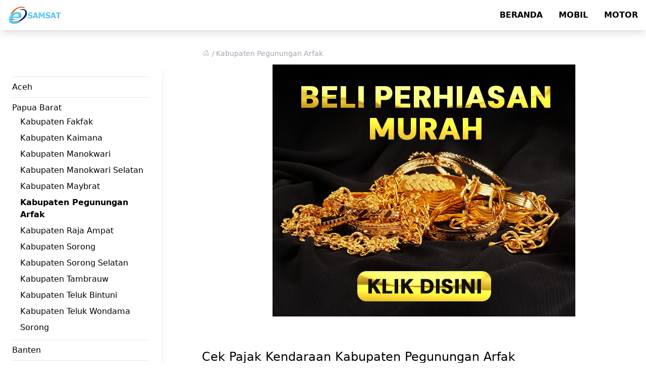

--- FILE ---
content_type: text/html; charset=UTF-8
request_url: https://e-samsat.id/papua-barat/kabupaten-pegunungan-arfak/
body_size: 27790
content:
<!DOCTYPE html>
<html lang="en">
<head>
	<script async src="https://pagead2.googlesyndication.com/pagead/js/adsbygoogle.js?client=ca-pub-6010148085855673"
     crossorigin="anonymous"></script>
<meta name="google-site-verification" content="svteDSQhvqvYaa6zMKiI8W5xECuYv5ips4QVFz04mAI" />
<meta charset="UTF-8">
    <meta http-equiv="X-UA-Compatible" content="IE=edge">
    <meta name="viewport" content="width=device-width, initial-scale=1.0">
     
<title>Cek Pajak Kendaraan di Kabupaten Pegunungan Arfak  - Cek E-Samsat Online</title>
<meta name='robots' content='max-image-preview:large' />
<link rel='dns-prefetch' href='//cdn.canvasjs.com' />
<style id='wp-img-auto-sizes-contain-inline-css' type='text/css'>
img:is([sizes=auto i],[sizes^="auto," i]){contain-intrinsic-size:3000px 1500px}
/*# sourceURL=wp-img-auto-sizes-contain-inline-css */
</style>
<style id='classic-theme-styles-inline-css' type='text/css'>
/*! This file is auto-generated */
.wp-block-button__link{color:#fff;background-color:#32373c;border-radius:9999px;box-shadow:none;text-decoration:none;padding:calc(.667em + 2px) calc(1.333em + 2px);font-size:1.125em}.wp-block-file__button{background:#32373c;color:#fff;text-decoration:none}
/*# sourceURL=/wp-includes/css/classic-themes.min.css */
</style>
<link rel='stylesheet' id='dashicons-css' href='https://e-samsat.id/wp-includes/css/dashicons.min.css?ver=6.9' type='text/css' media='all' />
<link rel='stylesheet' id='admin-bar-css' href='https://e-samsat.id/wp-includes/css/admin-bar.min.css?ver=6.9' type='text/css' media='all' />
<style id='admin-bar-inline-css' type='text/css'>

    .canvasjs-chart-credit{
        display: none !important;
    }
    #vtrtsFreeChart canvas {
    border-radius: 6px;
}

.vtrts-free-adminbar-weekly-title {
    font-weight: bold;
    font-size: 14px;
    color: #fff;
    margin-bottom: 6px;
}

        #wpadminbar #wp-admin-bar-vtrts_free_top_button .ab-icon:before {
            content: "\f185";
            color: #1DAE22;
            top: 3px;
        }
    #wp-admin-bar-vtrts_pro_top_button .ab-item {
        min-width: 180px;
    }
    .vtrts-free-adminbar-dropdown {
        min-width: 420px ;
        padding: 18px 18px 12px 18px;
        background: #23282d;
        color: #fff;
        border-radius: 8px;
        box-shadow: 0 4px 24px rgba(0,0,0,0.15);
        margin-top: 10px;
    }
    .vtrts-free-adminbar-grid {
        display: grid;
        grid-template-columns: 1fr 1fr;
        gap: 18px 18px; /* row-gap column-gap */
        margin-bottom: 18px;
    }
    .vtrts-free-adminbar-card {
        background: #2c3338;
        border-radius: 8px;
        padding: 18px 18px 12px 18px;
        box-shadow: 0 2px 8px rgba(0,0,0,0.07);
        display: flex;
        flex-direction: column;
        align-items: flex-start;
    }
    /* Extra margin for the right column */
    .vtrts-free-adminbar-card:nth-child(2),
    .vtrts-free-adminbar-card:nth-child(4) {
        margin-left: 10px !important;
        padding-left: 10px !important;
                padding-top: 6px !important;

        margin-right: 10px !important;
        padding-right : 10px !important;
        margin-top: 10px !important;
    }
    .vtrts-free-adminbar-card:nth-child(1),
    .vtrts-free-adminbar-card:nth-child(3) {
        margin-left: 10px !important;
        padding-left: 10px !important;
                padding-top: 6px !important;

        margin-top: 10px !important;
                padding-right : 10px !important;

    }
    /* Extra margin for the bottom row */
    .vtrts-free-adminbar-card:nth-child(3),
    .vtrts-free-adminbar-card:nth-child(4) {
        margin-top: 6px !important;
        padding-top: 6px !important;
        margin-top: 10px !important;
    }
    .vtrts-free-adminbar-card-title {
        font-size: 14px;
        font-weight: 800;
        margin-bottom: 6px;
        color: #fff;
    }
    .vtrts-free-adminbar-card-value {
        font-size: 22px;
        font-weight: bold;
        color: #1DAE22;
        margin-bottom: 4px;
    }
    .vtrts-free-adminbar-card-sub {
        font-size: 12px;
        color: #aaa;
    }
    .vtrts-free-adminbar-btn-wrap {
        text-align: center;
        margin-top: 8px;
    }

    #wp-admin-bar-vtrts_free_top_button .ab-item{
    min-width: 80px !important;
        padding: 0px !important;
    .vtrts-free-adminbar-btn {
        display: inline-block;
        background: #1DAE22;
        color: #fff !important;
        font-weight: bold;
        padding: 8px 28px;
        border-radius: 6px;
        text-decoration: none;
        font-size: 15px;
        transition: background 0.2s;
        margin-top: 8px;
    }
    .vtrts-free-adminbar-btn:hover {
        background: #15991b;
        color: #fff !important;
    }

    .vtrts-free-adminbar-dropdown-wrap { min-width: 0; padding: 0; }
    #wpadminbar #wp-admin-bar-vtrts_free_top_button .vtrts-free-adminbar-dropdown { display: none; position: absolute; left: 0; top: 100%; z-index: 99999; }
    #wpadminbar #wp-admin-bar-vtrts_free_top_button:hover .vtrts-free-adminbar-dropdown { display: block; }
    
        .ab-empty-item #wp-admin-bar-vtrts_free_top_button-default .ab-empty-item{
    height:0px !important;
    padding :0px !important;
     }
            #wpadminbar .quicklinks .ab-empty-item{
        padding:0px !important;
    }
    .vtrts-free-adminbar-dropdown {
    min-width: 420px;
    padding: 18px 18px 12px 18px;
    background: #23282d;
    color: #fff;
    border-radius: 12px; /* more rounded */
    box-shadow: 0 8px 32px rgba(0,0,0,0.25); /* deeper shadow */
    margin-top: 10px;
}

.vtrts-free-adminbar-btn-wrap {
    text-align: center;
    margin-top: 18px; /* more space above */
}

.vtrts-free-adminbar-btn {
    display: inline-block;
    background: #1DAE22;
    color: #fff !important;
    font-weight: bold;
    padding: 5px 22px;
    border-radius: 8px;
    text-decoration: none;
    font-size: 17px;
    transition: background 0.2s, box-shadow 0.2s;
    margin-top: 8px;
    box-shadow: 0 2px 8px rgba(29,174,34,0.15);
    text-align: center;
    line-height: 1.6;
    
}
.vtrts-free-adminbar-btn:hover {
    background: #15991b;
    color: #fff !important;
    box-shadow: 0 4px 16px rgba(29,174,34,0.25);
}
    


/*# sourceURL=admin-bar-inline-css */
</style>
<script type="text/javascript" id="ahc_front_js-js-extra">
/* <![CDATA[ */
var ahc_ajax_front = {"ajax_url":"https://e-samsat.id/wp-admin/admin-ajax.php","plugin_url":"https://e-samsat.id/wp-content/plugins/visitors-traffic-real-time-statistics/","page_id":"543","page_title":"Kabupaten Pegunungan Arfak","post_type":"page"};
//# sourceURL=ahc_front_js-js-extra
/* ]]> */
</script>
<script type="text/javascript" src="https://e-samsat.id/wp-content/plugins/visitors-traffic-real-time-statistics/js/front.js?ver=6.9" id="ahc_front_js-js"></script>
<link rel="canonical" href="https://e-samsat.id/papua-barat/kabupaten-pegunungan-arfak/" />
 
    <meta name="description" 		content="Kabupaten Pegunungan Arfak" />
	<meta property="og:type" 		content="article" />
	<meta property="og:site_name" 	content="Cek E-Samsat Online"/>
	<meta property="og:title" 		content="Kabupaten Pegunungan Arfak &#8211; Cek E-Samsat Online"/>
	<meta property="og:image" 		content="https://e-samsat.id/wp-content/uploads/2025/10/logo-esmsat.png"/>
	<meta property="og:description" content="Kabupaten Pegunungan Arfak"/>
	<meta property="og:url" 		content="https://e-samsat.id/papua-barat/kabupaten-pegunungan-arfak/"/>
	    <script type="application/ld+json">
        {
            "@context"      : "http://schema.org",
            "@type"         : "WebPage",
            "headline"      : "Cek E-Samsat Online",
            "url"           : "https://e-samsat.id/papua-barat/kabupaten-pegunungan-arfak/",
            "datePublished" : "2025-10-11T14:28:11+07:00",
            "image"         : "https://e-samsat.id/wp-content/uploads/2025/10/logo-esmsat.png",
            "thumbnailUrl"  : "https://e-samsat.id/wp-content/uploads/2025/10/logo-esmsat.png"
        }
        </script>
    <script type="application/ld+json">
{
	"@context"      : "http://schema.org",
	"@type"         : "WebPage",
	"headline"      : "Kabupaten Pegunungan Arfak &#8211; Cek E-Samsat Online",
	"url"           : "https://e-samsat.id/papua-barat/kabupaten-pegunungan-arfak/",
	"datePublished" : "2025-10-11T14:28:11+07:00",
	"image"         : "https://e-samsat.id/wp-content/uploads/2025/10/logo-esmsat.png",
	"thumbnailUrl"  : "https://e-samsat.id/wp-content/uploads/2025/10/logo-esmsat.png"
}
</script>
<script type="application/ld+json">
{
	"@context": "http://schema.org",
	"@type": "NewsArticle",
	"mainEntityOfPage": {
		"@type" : "WebPage",
		"@id"   : "https://e-samsat.id/papua-barat/kabupaten-pegunungan-arfak/"
	},
	"headline": "Kabupaten Pegunungan Arfak &#8211; Cek E-Samsat Online",
	"image": {
		"@type"     : "ImageObject",
		"url"       : "https://e-samsat.id/wp-content/uploads/2025/10/logo-esmsat.png"
	},
	"datePublished" : "2025-10-11T14:28:11+07:00",
	"dateModified"  : "2025-10-22T17:23:48+07:00",
	"author": {
		"@type"     : "Person",
		"name"      : "esamsatid"
	},
	"publisher": {
		"@type"     : "Organization",
		"name"      : "Cek E-Samsat Online",
		"logo": {
			"@type" : "ImageObject",
			"url"   : ""
		}
	},
	"description"   : "Kabupaten Pegunungan Arfak"
}
</script> 
        <style>
        *,::after,::before{box-sizing:border-box;border-width:0;border-style:solid;border-color:#e5e7eb}::after,::before{--tw-content:''}:host,html{line-height:1.5;-webkit-text-size-adjust:100%;-moz-tab-size:4;tab-size:4;font-family:ui-sans-serif, system-ui, sans-serif, "Apple Color Emoji", "Segoe UI Emoji", "Segoe UI Symbol", "Noto Color Emoji";font-feature-settings:normal;font-variation-settings:normal;-webkit-tap-highlight-color:transparent}body{margin:0;line-height:inherit}hr{height:0;color:inherit;border-top-width:1px}abbr:where([title]){-webkit-text-decoration:underline dotted;text-decoration:underline dotted}h1,h2,h3,h4,h5,h6{font-size:inherit;font-weight:inherit}a{color:inherit;text-decoration:inherit}b,strong{font-weight:bolder}code,kbd,pre,samp{font-family:ui-monospace, SFMono-Regular, Menlo, Monaco, Consolas, "Liberation Mono", "Courier New", monospace;font-feature-settings:normal;font-variation-settings:normal;font-size:1em}small{font-size:80%}sub,sup{font-size:75%;line-height:0;position:relative;vertical-align:baseline}sub{bottom:-.25em}sup{top:-.5em}table{text-indent:0;border-color:inherit;border-collapse:collapse}button,input,optgroup,select,textarea{font-family:inherit;font-feature-settings:inherit;font-variation-settings:inherit;font-size:100%;font-weight:inherit;line-height:inherit;color:inherit;margin:0;padding:0}button,select{text-transform:none}[type=button],[type=reset],[type=submit],button{-webkit-appearance:button;background-color:transparent;background-image:none}:-moz-focusring{outline:auto}:-moz-ui-invalid{box-shadow:none}progress{vertical-align:baseline}::-webkit-inner-spin-button,::-webkit-outer-spin-button{height:auto}[type=search]{-webkit-appearance:textfield;outline-offset:-2px}::-webkit-search-decoration{-webkit-appearance:none}::-webkit-file-upload-button{-webkit-appearance:button;font:inherit}summary{display:list-item}blockquote,dd,dl,figure,h1,h2,h3,h4,h5,h6,hr,p,pre{margin:0}fieldset{margin:0;padding:0}legend{padding:0}menu,ol,ul{list-style:none;margin:0;padding:0}dialog{padding:0}textarea{resize:vertical}input::placeholder,textarea::placeholder{opacity:1;color:#9ca3af}[role=button],button{cursor:pointer}:disabled{cursor:default}audio,canvas,embed,iframe,img,object,svg,video{display:block;vertical-align:middle}img,video{max-width:100%;height:auto}[hidden]{display:none}[type='text'],input:where(:not([type])),[type='email'],[type='url'],[type='password'],[type='number'],[type='date'],[type='datetime-local'],[type='month'],[type='search'],[type='tel'],[type='time'],[type='week'],[multiple],textarea,select{-webkit-appearance:none;appearance:none;background-color:#fff;border-color:#6b7280;border-width:1px;border-radius:0px;padding-top:0.5rem;padding-right:0.75rem;padding-bottom:0.5rem;padding-left:0.75rem;font-size:1rem;line-height:1.5rem;--tw-shadow:0 0 #0000;}[type='text']:focus, input:where(:not([type])):focus, [type='email']:focus, [type='url']:focus, [type='password']:focus, [type='number']:focus, [type='date']:focus, [type='datetime-local']:focus, [type='month']:focus, [type='search']:focus, [type='tel']:focus, [type='time']:focus, [type='week']:focus, [multiple]:focus, textarea:focus, select:focus{outline:2px solid transparent;outline-offset:2px;--tw-ring-inset:var(--tw-empty, );--tw-ring-offset-width:0px;--tw-ring-offset-color:#fff;--tw-ring-color:#2563eb;--tw-ring-offset-shadow:var(--tw-ring-inset) 0 0 0 var(--tw-ring-offset-width) var(--tw-ring-offset-color);--tw-ring-shadow:var(--tw-ring-inset) 0 0 0 calc(1px + var(--tw-ring-offset-width)) var(--tw-ring-color);box-shadow:var(--tw-ring-offset-shadow), var(--tw-ring-shadow), var(--tw-shadow);border-color:#2563eb}input::placeholder,textarea::placeholder{color:#6b7280;opacity:1}::-webkit-datetime-edit-fields-wrapper{padding:0}::-webkit-date-and-time-value{min-height:1.5em;text-align:inherit}::-webkit-datetime-edit{display:inline-flex}::-webkit-datetime-edit,::-webkit-datetime-edit-year-field,::-webkit-datetime-edit-month-field,::-webkit-datetime-edit-day-field,::-webkit-datetime-edit-hour-field,::-webkit-datetime-edit-minute-field,::-webkit-datetime-edit-second-field,::-webkit-datetime-edit-millisecond-field,::-webkit-datetime-edit-meridiem-field{padding-top:0;padding-bottom:0}select{background-image:url("data:image/svg+xml,%3csvg xmlns='http://www.w3.org/2000/svg' fill='none' viewBox='0 0 20 20'%3e%3cpath stroke='%236b7280' stroke-linecap='round' stroke-linejoin='round' stroke-width='1.5' d='M6 8l4 4 4-4'/%3e%3c/svg%3e");background-position:right 0.5rem center;background-repeat:no-repeat;background-size:1.5em 1.5em;padding-right:2.5rem;print-color-adjust:exact}[multiple],[size]:where(select:not([size="1"])){background-image:initial;background-position:initial;background-repeat:unset;background-size:initial;padding-right:0.75rem;print-color-adjust:unset}[type='checkbox'],[type='radio']{-webkit-appearance:none;appearance:none;padding:0;print-color-adjust:exact;display:inline-block;vertical-align:middle;background-origin:border-box;-webkit-user-select:none;user-select:none;flex-shrink:0;height:1rem;width:1rem;color:#2563eb;background-color:#fff;border-color:#6b7280;border-width:1px;--tw-shadow:0 0 #0000}[type='checkbox']{border-radius:0px}[type='radio']{border-radius:100%}[type='checkbox']:focus,[type='radio']:focus{outline:2px solid transparent;outline-offset:2px;--tw-ring-inset:var(--tw-empty, );--tw-ring-offset-width:2px;--tw-ring-offset-color:#fff;--tw-ring-color:#2563eb;--tw-ring-offset-shadow:var(--tw-ring-inset) 0 0 0 var(--tw-ring-offset-width) var(--tw-ring-offset-color);--tw-ring-shadow:var(--tw-ring-inset) 0 0 0 calc(2px + var(--tw-ring-offset-width)) var(--tw-ring-color);box-shadow:var(--tw-ring-offset-shadow), var(--tw-ring-shadow), var(--tw-shadow)}[type='checkbox']:checked,[type='radio']:checked{border-color:transparent;background-color:currentColor;background-size:100% 100%;background-position:center;background-repeat:no-repeat}[type='checkbox']:checked{background-image:url("data:image/svg+xml,%3csvg viewBox='0 0 16 16' fill='white' xmlns='http://www.w3.org/2000/svg'%3e%3cpath d='M12.207 4.793a1 1 0 010 1.414l-5 5a1 1 0 01-1.414 0l-2-2a1 1 0 011.414-1.414L6.5 9.086l4.293-4.293a1 1 0 011.414 0z'/%3e%3c/svg%3e");}@media (forced-colors: active) {[type='checkbox']:checked{-webkit-appearance:auto;appearance:auto}}[type='radio']:checked{background-image:url("data:image/svg+xml,%3csvg viewBox='0 0 16 16' fill='white' xmlns='http://www.w3.org/2000/svg'%3e%3ccircle cx='8' cy='8' r='3'/%3e%3c/svg%3e");}@media (forced-colors: active) {[type='radio']:checked{-webkit-appearance:auto;appearance:auto}}[type='checkbox']:checked:hover,[type='checkbox']:checked:focus,[type='radio']:checked:hover,[type='radio']:checked:focus{border-color:transparent;background-color:currentColor}[type='checkbox']:indeterminate{background-image:url("data:image/svg+xml,%3csvg xmlns='http://www.w3.org/2000/svg' fill='none' viewBox='0 0 16 16'%3e%3cpath stroke='white' stroke-linecap='round' stroke-linejoin='round' stroke-width='2' d='M4 8h8'/%3e%3c/svg%3e");border-color:transparent;background-color:currentColor;background-size:100% 100%;background-position:center;background-repeat:no-repeat;}@media (forced-colors: active) {[type='checkbox']:indeterminate{-webkit-appearance:auto;appearance:auto}}[type='checkbox']:indeterminate:hover,[type='checkbox']:indeterminate:focus{border-color:transparent;background-color:currentColor}[type='file']{background:unset;border-color:inherit;border-width:0;border-radius:0;padding:0;font-size:unset;line-height:inherit}[type='file']:focus{outline:1px solid ButtonText;outline:1px auto -webkit-focus-ring-color}*, ::before, ::after{--tw-border-spacing-x:0;--tw-border-spacing-y:0;--tw-translate-x:0;--tw-translate-y:0;--tw-rotate:0;--tw-skew-x:0;--tw-skew-y:0;--tw-scale-x:1;--tw-scale-y:1;--tw-pan-x: ;--tw-pan-y: ;--tw-pinch-zoom: ;--tw-scroll-snap-strictness:proximity;--tw-gradient-from-position: ;--tw-gradient-via-position: ;--tw-gradient-to-position: ;--tw-ordinal: ;--tw-slashed-zero: ;--tw-numeric-figure: ;--tw-numeric-spacing: ;--tw-numeric-fraction: ;--tw-ring-inset: ;--tw-ring-offset-width:0px;--tw-ring-offset-color:#fff;--tw-ring-color:rgb(59 130 246 / 0.5);--tw-ring-offset-shadow:0 0 #0000;--tw-ring-shadow:0 0 #0000;--tw-shadow:0 0 #0000;--tw-shadow-colored:0 0 #0000;--tw-blur: ;--tw-brightness: ;--tw-contrast: ;--tw-grayscale: ;--tw-hue-rotate: ;--tw-invert: ;--tw-saturate: ;--tw-sepia: ;--tw-drop-shadow: ;--tw-backdrop-blur: ;--tw-backdrop-brightness: ;--tw-backdrop-contrast: ;--tw-backdrop-grayscale: ;--tw-backdrop-hue-rotate: ;--tw-backdrop-invert: ;--tw-backdrop-opacity: ;--tw-backdrop-saturate: ;--tw-backdrop-sepia: }::backdrop{--tw-border-spacing-x:0;--tw-border-spacing-y:0;--tw-translate-x:0;--tw-translate-y:0;--tw-rotate:0;--tw-skew-x:0;--tw-skew-y:0;--tw-scale-x:1;--tw-scale-y:1;--tw-pan-x: ;--tw-pan-y: ;--tw-pinch-zoom: ;--tw-scroll-snap-strictness:proximity;--tw-gradient-from-position: ;--tw-gradient-via-position: ;--tw-gradient-to-position: ;--tw-ordinal: ;--tw-slashed-zero: ;--tw-numeric-figure: ;--tw-numeric-spacing: ;--tw-numeric-fraction: ;--tw-ring-inset: ;--tw-ring-offset-width:0px;--tw-ring-offset-color:#fff;--tw-ring-color:rgb(59 130 246 / 0.5);--tw-ring-offset-shadow:0 0 #0000;--tw-ring-shadow:0 0 #0000;--tw-shadow:0 0 #0000;--tw-shadow-colored:0 0 #0000;--tw-blur: ;--tw-brightness: ;--tw-contrast: ;--tw-grayscale: ;--tw-hue-rotate: ;--tw-invert: ;--tw-saturate: ;--tw-sepia: ;--tw-drop-shadow: ;--tw-backdrop-blur: ;--tw-backdrop-brightness: ;--tw-backdrop-contrast: ;--tw-backdrop-grayscale: ;--tw-backdrop-hue-rotate: ;--tw-backdrop-invert: ;--tw-backdrop-opacity: ;--tw-backdrop-saturate: ;--tw-backdrop-sepia: }.container{width:100%}@media (min-width: 640px){.container{max-width:640px}}@media (min-width: 768px){.container{max-width:768px}}@media (min-width: 1024px){.container{max-width:1024px}}@media (min-width: 1280px){.container{max-width:1280px}}@media (min-width: 1536px){.container{max-width:1536px}}.prose{color:var(--tw-prose-body);max-width:65ch;}.prose :where(p):not(:where([class~="not-prose"],[class~="not-prose"] *)){margin-top:1.25em;margin-bottom:1.25em}.prose :where([class~="lead"]):not(:where([class~="not-prose"],[class~="not-prose"] *)){color:var(--tw-prose-lead);font-size:1.25em;line-height:1.6;margin-top:1.2em;margin-bottom:1.2em}.prose :where(a):not(:where([class~="not-prose"],[class~="not-prose"] *)){color:var(--tw-prose-links);text-decoration:underline;font-weight:500}.prose :where(strong):not(:where([class~="not-prose"],[class~="not-prose"] *)){color:var(--tw-prose-bold);font-weight:600}.prose :where(a strong):not(:where([class~="not-prose"],[class~="not-prose"] *)){color:inherit}.prose :where(blockquote strong):not(:where([class~="not-prose"],[class~="not-prose"] *)){color:inherit}.prose :where(thead th strong):not(:where([class~="not-prose"],[class~="not-prose"] *)){color:inherit}.prose :where(ol):not(:where([class~="not-prose"],[class~="not-prose"] *)){list-style-type:decimal;margin-top:1.25em;margin-bottom:1.25em;padding-left:1.625em}.prose :where(ol[type="A"]):not(:where([class~="not-prose"],[class~="not-prose"] *)){list-style-type:upper-alpha}.prose :where(ol[type="a"]):not(:where([class~="not-prose"],[class~="not-prose"] *)){list-style-type:lower-alpha}.prose :where(ol[type="A" s]):not(:where([class~="not-prose"],[class~="not-prose"] *)){list-style-type:upper-alpha}.prose :where(ol[type="a" s]):not(:where([class~="not-prose"],[class~="not-prose"] *)){list-style-type:lower-alpha}.prose :where(ol[type="I"]):not(:where([class~="not-prose"],[class~="not-prose"] *)){list-style-type:upper-roman}.prose :where(ol[type="i"]):not(:where([class~="not-prose"],[class~="not-prose"] *)){list-style-type:lower-roman}.prose :where(ol[type="I" s]):not(:where([class~="not-prose"],[class~="not-prose"] *)){list-style-type:upper-roman}.prose :where(ol[type="i" s]):not(:where([class~="not-prose"],[class~="not-prose"] *)){list-style-type:lower-roman}.prose :where(ol[type="1"]):not(:where([class~="not-prose"],[class~="not-prose"] *)){list-style-type:decimal}.prose :where(ul):not(:where([class~="not-prose"],[class~="not-prose"] *)){list-style-type:disc;margin-top:1.25em;margin-bottom:1.25em;padding-left:1.625em}.prose :where(ol > li):not(:where([class~="not-prose"],[class~="not-prose"] *))::marker{font-weight:400;color:var(--tw-prose-counters)}.prose :where(ul > li):not(:where([class~="not-prose"],[class~="not-prose"] *))::marker{color:var(--tw-prose-bullets)}.prose :where(dt):not(:where([class~="not-prose"],[class~="not-prose"] *)){color:var(--tw-prose-headings);font-weight:600;margin-top:1.25em}.prose :where(hr):not(:where([class~="not-prose"],[class~="not-prose"] *)){border-color:var(--tw-prose-hr);border-top-width:1px;margin-top:3em;margin-bottom:3em}.prose :where(blockquote):not(:where([class~="not-prose"],[class~="not-prose"] *)){font-weight:500;font-style:italic;color:var(--tw-prose-quotes);border-left-width:0.25rem;border-left-color:var(--tw-prose-quote-borders);quotes:"\201C""\201D""\2018""\2019";margin-top:1.6em;margin-bottom:1.6em;padding-left:1em}.prose :where(blockquote p:first-of-type):not(:where([class~="not-prose"],[class~="not-prose"] *))::before{content:open-quote}.prose :where(blockquote p:last-of-type):not(:where([class~="not-prose"],[class~="not-prose"] *))::after{content:close-quote}.prose :where(h1):not(:where([class~="not-prose"],[class~="not-prose"] *)){color:var(--tw-prose-headings);font-weight:800;font-size:2.25em;margin-top:0;margin-bottom:0.8888889em;line-height:1.1111111}.prose :where(h1 strong):not(:where([class~="not-prose"],[class~="not-prose"] *)){font-weight:900;color:inherit}.prose :where(h2):not(:where([class~="not-prose"],[class~="not-prose"] *)){color:var(--tw-prose-headings);font-weight:700;font-size:1.5em;margin-top:2em;margin-bottom:1em;line-height:1.3333333}.prose :where(h2 strong):not(:where([class~="not-prose"],[class~="not-prose"] *)){font-weight:800;color:inherit}.prose :where(h3):not(:where([class~="not-prose"],[class~="not-prose"] *)){color:var(--tw-prose-headings);font-weight:600;font-size:1.25em;margin-top:1.6em;margin-bottom:0.6em;line-height:1.6}.prose :where(h3 strong):not(:where([class~="not-prose"],[class~="not-prose"] *)){font-weight:700;color:inherit}.prose :where(h4):not(:where([class~="not-prose"],[class~="not-prose"] *)){color:var(--tw-prose-headings);font-weight:600;margin-top:1.5em;margin-bottom:0.5em;line-height:1.5}.prose :where(h4 strong):not(:where([class~="not-prose"],[class~="not-prose"] *)){font-weight:700;color:inherit}.prose :where(img):not(:where([class~="not-prose"],[class~="not-prose"] *)){margin-top:2em;margin-bottom:2em}.prose :where(picture):not(:where([class~="not-prose"],[class~="not-prose"] *)){display:block;margin-top:2em;margin-bottom:2em}.prose :where(kbd):not(:where([class~="not-prose"],[class~="not-prose"] *)){font-weight:500;font-family:inherit;color:var(--tw-prose-kbd);box-shadow:0 0 0 1px rgb(var(--tw-prose-kbd-shadows) / 10%), 0 3px 0 rgb(var(--tw-prose-kbd-shadows) / 10%);font-size:0.875em;border-radius:0.3125rem;padding-top:0.1875em;padding-right:0.375em;padding-bottom:0.1875em;padding-left:0.375em}.prose :where(code):not(:where([class~="not-prose"],[class~="not-prose"] *)){color:var(--tw-prose-code);font-weight:600;font-size:0.875em}.prose :where(code):not(:where([class~="not-prose"],[class~="not-prose"] *))::before{content:"`"}.prose :where(code):not(:where([class~="not-prose"],[class~="not-prose"] *))::after{content:"`"}.prose :where(a code):not(:where([class~="not-prose"],[class~="not-prose"] *)){color:inherit}.prose :where(h1 code):not(:where([class~="not-prose"],[class~="not-prose"] *)){color:inherit}.prose :where(h2 code):not(:where([class~="not-prose"],[class~="not-prose"] *)){color:inherit;font-size:0.875em}.prose :where(h3 code):not(:where([class~="not-prose"],[class~="not-prose"] *)){color:inherit;font-size:0.9em}.prose :where(h4 code):not(:where([class~="not-prose"],[class~="not-prose"] *)){color:inherit}.prose :where(blockquote code):not(:where([class~="not-prose"],[class~="not-prose"] *)){color:inherit}.prose :where(thead th code):not(:where([class~="not-prose"],[class~="not-prose"] *)){color:inherit}.prose :where(pre):not(:where([class~="not-prose"],[class~="not-prose"] *)){color:var(--tw-prose-pre-code);background-color:var(--tw-prose-pre-bg);overflow-x:auto;font-weight:400;font-size:0.875em;line-height:1.7142857;margin-top:1.7142857em;margin-bottom:1.7142857em;border-radius:0.375rem;padding-top:0.8571429em;padding-right:1.1428571em;padding-bottom:0.8571429em;padding-left:1.1428571em}.prose :where(pre code):not(:where([class~="not-prose"],[class~="not-prose"] *)){background-color:transparent;border-width:0;border-radius:0;padding:0;font-weight:inherit;color:inherit;font-size:inherit;font-family:inherit;line-height:inherit}.prose :where(pre code):not(:where([class~="not-prose"],[class~="not-prose"] *))::before{content:none}.prose :where(pre code):not(:where([class~="not-prose"],[class~="not-prose"] *))::after{content:none}.prose :where(table):not(:where([class~="not-prose"],[class~="not-prose"] *)){width:100%;table-layout:auto;text-align:left;margin-top:2em;margin-bottom:2em;font-size:0.875em;line-height:1.7142857}.prose :where(thead):not(:where([class~="not-prose"],[class~="not-prose"] *)){border-bottom-width:1px;border-bottom-color:var(--tw-prose-th-borders)}.prose :where(thead th):not(:where([class~="not-prose"],[class~="not-prose"] *)){color:var(--tw-prose-headings);font-weight:600;vertical-align:bottom;padding-right:0.5714286em;padding-bottom:0.5714286em;padding-left:0.5714286em}.prose :where(tbody tr):not(:where([class~="not-prose"],[class~="not-prose"] *)){border-bottom-width:1px;border-bottom-color:var(--tw-prose-td-borders)}.prose :where(tbody tr:last-child):not(:where([class~="not-prose"],[class~="not-prose"] *)){border-bottom-width:0}.prose :where(tbody td):not(:where([class~="not-prose"],[class~="not-prose"] *)){vertical-align:baseline}.prose :where(tfoot):not(:where([class~="not-prose"],[class~="not-prose"] *)){border-top-width:1px;border-top-color:var(--tw-prose-th-borders)}.prose :where(tfoot td):not(:where([class~="not-prose"],[class~="not-prose"] *)){vertical-align:top}.prose :where(figure > *):not(:where([class~="not-prose"],[class~="not-prose"] *)){margin-top:0;margin-bottom:0}.prose :where(figcaption):not(:where([class~="not-prose"],[class~="not-prose"] *)){color:var(--tw-prose-captions);font-size:0.875em;line-height:1.4285714;margin-top:0.8571429em}.prose{--tw-prose-body:#374151;--tw-prose-headings:#111827;--tw-prose-lead:#4b5563;--tw-prose-links:#111827;--tw-prose-bold:#111827;--tw-prose-counters:#6b7280;--tw-prose-bullets:#d1d5db;--tw-prose-hr:#e5e7eb;--tw-prose-quotes:#111827;--tw-prose-quote-borders:#e5e7eb;--tw-prose-captions:#6b7280;--tw-prose-kbd:#111827;--tw-prose-kbd-shadows:17 24 39;--tw-prose-code:#111827;--tw-prose-pre-code:#e5e7eb;--tw-prose-pre-bg:#1f2937;--tw-prose-th-borders:#d1d5db;--tw-prose-td-borders:#e5e7eb;--tw-prose-invert-body:#d1d5db;--tw-prose-invert-headings:#fff;--tw-prose-invert-lead:#9ca3af;--tw-prose-invert-links:#fff;--tw-prose-invert-bold:#fff;--tw-prose-invert-counters:#9ca3af;--tw-prose-invert-bullets:#4b5563;--tw-prose-invert-hr:#374151;--tw-prose-invert-quotes:#f3f4f6;--tw-prose-invert-quote-borders:#374151;--tw-prose-invert-captions:#9ca3af;--tw-prose-invert-kbd:#fff;--tw-prose-invert-kbd-shadows:255 255 255;--tw-prose-invert-code:#fff;--tw-prose-invert-pre-code:#d1d5db;--tw-prose-invert-pre-bg:rgb(0 0 0 / 50%);--tw-prose-invert-th-borders:#4b5563;--tw-prose-invert-td-borders:#374151;font-size:1rem;line-height:1.75}.prose :where(picture > img):not(:where([class~="not-prose"],[class~="not-prose"] *)){margin-top:0;margin-bottom:0}.prose :where(video):not(:where([class~="not-prose"],[class~="not-prose"] *)){margin-top:2em;margin-bottom:2em}.prose :where(li):not(:where([class~="not-prose"],[class~="not-prose"] *)){margin-top:0.5em;margin-bottom:0.5em}.prose :where(ol > li):not(:where([class~="not-prose"],[class~="not-prose"] *)){padding-left:0.375em}.prose :where(ul > li):not(:where([class~="not-prose"],[class~="not-prose"] *)){padding-left:0.375em}.prose :where(.prose > ul > li p):not(:where([class~="not-prose"],[class~="not-prose"] *)){margin-top:0.75em;margin-bottom:0.75em}.prose :where(.prose > ul > li > *:first-child):not(:where([class~="not-prose"],[class~="not-prose"] *)){margin-top:1.25em}.prose :where(.prose > ul > li > *:last-child):not(:where([class~="not-prose"],[class~="not-prose"] *)){margin-bottom:1.25em}.prose :where(.prose > ol > li > *:first-child):not(:where([class~="not-prose"],[class~="not-prose"] *)){margin-top:1.25em}.prose :where(.prose > ol > li > *:last-child):not(:where([class~="not-prose"],[class~="not-prose"] *)){margin-bottom:1.25em}.prose :where(ul ul, ul ol, ol ul, ol ol):not(:where([class~="not-prose"],[class~="not-prose"] *)){margin-top:0.75em;margin-bottom:0.75em}.prose :where(dl):not(:where([class~="not-prose"],[class~="not-prose"] *)){margin-top:1.25em;margin-bottom:1.25em}.prose :where(dd):not(:where([class~="not-prose"],[class~="not-prose"] *)){margin-top:0.5em;padding-left:1.625em}.prose :where(hr + *):not(:where([class~="not-prose"],[class~="not-prose"] *)){margin-top:0}.prose :where(h2 + *):not(:where([class~="not-prose"],[class~="not-prose"] *)){margin-top:0}.prose :where(h3 + *):not(:where([class~="not-prose"],[class~="not-prose"] *)){margin-top:0}.prose :where(h4 + *):not(:where([class~="not-prose"],[class~="not-prose"] *)){margin-top:0}.prose :where(thead th:first-child):not(:where([class~="not-prose"],[class~="not-prose"] *)){padding-left:0}.prose :where(thead th:last-child):not(:where([class~="not-prose"],[class~="not-prose"] *)){padding-right:0}.prose :where(tbody td, tfoot td):not(:where([class~="not-prose"],[class~="not-prose"] *)){padding-top:0.5714286em;padding-right:0.5714286em;padding-bottom:0.5714286em;padding-left:0.5714286em}.prose :where(tbody td:first-child, tfoot td:first-child):not(:where([class~="not-prose"],[class~="not-prose"] *)){padding-left:0}.prose :where(tbody td:last-child, tfoot td:last-child):not(:where([class~="not-prose"],[class~="not-prose"] *)){padding-right:0}.prose :where(figure):not(:where([class~="not-prose"],[class~="not-prose"] *)){margin-top:2em;margin-bottom:2em}.prose :where(.prose > :first-child):not(:where([class~="not-prose"],[class~="not-prose"] *)){margin-top:0}.prose :where(.prose > :last-child):not(:where([class~="not-prose"],[class~="not-prose"] *)){margin-bottom:0}.aspect-h-9{--tw-aspect-h:9}.aspect-w-16{position:relative;padding-bottom:calc(var(--tw-aspect-h) / var(--tw-aspect-w) * 100%);--tw-aspect-w:16}.aspect-w-16 > *{position:absolute;height:100%;width:100%;top:0;right:0;bottom:0;left:0}.sr-only{position:absolute;width:1px;height:1px;padding:0;margin:-1px;overflow:hidden;clip:rect(0, 0, 0, 0);white-space:nowrap;border-width:0}.fixed{position:fixed}.absolute{position:absolute}.relative{position:relative}.left-0{left:0px}.right-0{right:0px}.top-0{top:0px}.bottom-0{bottom:0px}.left-2{left:0.5rem}.right-2{right:0.5rem}.top-1\/2{top:50%}.z-50{z-index:50}.z-10{z-index:10}.m-0{margin:0px}.mx-4{margin-left:1rem;margin-right:1rem}.mx-auto{margin-left:auto;margin-right:auto}.my-10{margin-top:2.5rem;margin-bottom:2.5rem}.my-8{margin-top:2rem;margin-bottom:2rem}.my-6{margin-top:1.5rem;margin-bottom:1.5rem}.mb-10{margin-bottom:2.5rem}.mb-2{margin-bottom:0.5rem}.ml-3{margin-left:0.75rem}.mt-16{margin-top:4rem}.mt-4{margin-top:1rem}.mb-20{margin-bottom:5rem}.mb-8{margin-bottom:2rem}.mb-6{margin-bottom:1.5rem}.mt-6{margin-top:1.5rem}.line-clamp-4{overflow:hidden;display:-webkit-box;-webkit-box-orient:vertical;-webkit-line-clamp:4}.block{display:block}.inline-block{display:inline-block}.flex{display:flex}.inline-flex{display:inline-flex}.grid{display:grid}.hidden{display:none}.h-6{height:1.5rem}.h-\[40px\]{height:40px}.h-\[400px\]{height:400px}.h-full{height:100%}.h-5{height:1.25rem}.w-1\/5{width:20%}.w-4\/5{width:80%}.w-6{width:1.5rem}.w-full{width:100%}.w-5{width:1.25rem}.max-w-7xl{max-width:80rem}.max-w-full{max-width:100%}.shrink-0{flex-shrink:0}.basis-5\/12{flex-basis:41.666667%}.basis-7\/12{flex-basis:58.333333%}.-translate-y-1\/2{--tw-translate-y:-50%;transform:translate(var(--tw-translate-x), var(--tw-translate-y)) rotate(var(--tw-rotate)) skewX(var(--tw-skew-x)) skewY(var(--tw-skew-y)) scaleX(var(--tw-scale-x)) scaleY(var(--tw-scale-y))}.grid-flow-row{grid-auto-flow:row}.grid-cols-1{grid-template-columns:repeat(1, minmax(0, 1fr))}.flex-col{flex-direction:column}.flex-wrap{flex-wrap:wrap}.items-center{align-items:center}.justify-center{justify-content:center}.justify-between{justify-content:space-between}.gap-6{gap:1.5rem}.space-x-8 > :not([hidden]) ~ :not([hidden]){--tw-space-x-reverse:0;margin-right:calc(2rem * var(--tw-space-x-reverse));margin-left:calc(2rem * calc(1 - var(--tw-space-x-reverse)))}.space-y-4 > :not([hidden]) ~ :not([hidden]){--tw-space-y-reverse:0;margin-top:calc(1rem * calc(1 - var(--tw-space-y-reverse)));margin-bottom:calc(1rem * var(--tw-space-y-reverse))}.space-x-6 > :not([hidden]) ~ :not([hidden]){--tw-space-x-reverse:0;margin-right:calc(1.5rem * var(--tw-space-x-reverse));margin-left:calc(1.5rem * calc(1 - var(--tw-space-x-reverse)))}.overflow-hidden{overflow:hidden}.rounded{border-radius:0.25rem}.rounded-lg{border-radius:0.5rem}.rounded-full{border-radius:9999px}.rounded-t-lg{border-top-left-radius:0.5rem;border-top-right-radius:0.5rem}.border{border-width:1px}.border-gray-200{--tw-border-opacity:1;border-color:rgb(229 231 235 / var(--tw-border-opacity))}.bg-white{--tw-bg-opacity:1;background-color:rgb(255 255 255 / var(--tw-bg-opacity))}.bg-cyan-400{--tw-bg-opacity:1;background-color:rgb(34 211 238 / var(--tw-bg-opacity))}.bg-black{--tw-bg-opacity:1;background-color:rgb(0 0 0 / var(--tw-bg-opacity))}.bg-opacity-50{--tw-bg-opacity:0.5}.bg-opacity-60{--tw-bg-opacity:0.6}.object-cover{object-fit:cover}.p-2{padding:0.5rem}.p-4{padding:1rem}.p-6{padding:1.5rem}.px-0{padding-left:0px;padding-right:0px}.px-2{padding-left:0.5rem;padding-right:0.5rem}.px-4{padding-left:1rem;padding-right:1rem}.py-2{padding-top:0.5rem;padding-bottom:0.5rem}.py-2\.5{padding-top:0.625rem;padding-bottom:0.625rem}.pb-1{padding-bottom:0.25rem}.pl-1{padding-left:0.25rem}.pr-2{padding-right:0.5rem}.pt-24{padding-top:6rem}.pb-20{padding-bottom:5rem}.pl-2{padding-left:0.5rem}.text-center{text-align:center}.text-2xl{font-size:1.5rem;line-height:2rem}.text-sm{font-size:0.875rem;line-height:1.25rem}.font-bold{font-weight:700}.font-medium{font-weight:500}.font-semibold{font-weight:600}.uppercase{text-transform:uppercase}.tracking-tight{letter-spacing:-0.025em}.text-gray-400{--tw-text-opacity:1;color:rgb(156 163 175 / var(--tw-text-opacity))}.text-gray-500{--tw-text-opacity:1;color:rgb(107 114 128 / var(--tw-text-opacity))}.text-white{--tw-text-opacity:1;color:rgb(255 255 255 / var(--tw-text-opacity))}.text-gray-900{--tw-text-opacity:1;color:rgb(17 24 39 / var(--tw-text-opacity))}.text-green-500{--tw-text-opacity:1;color:rgb(34 197 94 / var(--tw-text-opacity))}.text-red-500{--tw-text-opacity:1;color:rgb(239 68 68 / var(--tw-text-opacity))}.shadow-lg{--tw-shadow:0 10px 15px -3px rgb(0 0 0 / 0.1), 0 4px 6px -4px rgb(0 0 0 / 0.1);--tw-shadow-colored:0 10px 15px -3px var(--tw-shadow-color), 0 4px 6px -4px var(--tw-shadow-color);box-shadow:var(--tw-ring-offset-shadow, 0 0 #0000), var(--tw-ring-shadow, 0 0 #0000), var(--tw-shadow)}.shadow-md{--tw-shadow:0 4px 6px -1px rgb(0 0 0 / 0.1), 0 2px 4px -2px rgb(0 0 0 / 0.1);--tw-shadow-colored:0 4px 6px -1px var(--tw-shadow-color), 0 2px 4px -2px var(--tw-shadow-color);box-shadow:var(--tw-ring-offset-shadow, 0 0 #0000), var(--tw-ring-shadow, 0 0 #0000), var(--tw-shadow)}.grayscale{--tw-grayscale:grayscale(100%);filter:var(--tw-blur) var(--tw-brightness) var(--tw-contrast) var(--tw-grayscale) var(--tw-hue-rotate) var(--tw-invert) var(--tw-saturate) var(--tw-sepia) var(--tw-drop-shadow)}.transition-transform{transition-property:transform;transition-timing-function:cubic-bezier(0.4, 0, 0.2, 1);transition-duration:150ms}.duration-700{transition-duration:700ms}.ease-in-out{transition-timing-function:cubic-bezier(0.4, 0, 0.2, 1)}.before\:absolute::before{content:var(--tw-content);position:absolute}.before\:-left-1::before{content:var(--tw-content);left:-0.25rem}.before\:text-sm::before{content:var(--tw-content);font-size:0.875rem;line-height:1.25rem}.before\:content-\[\'\/\'\]::before{--tw-content:'/';content:var(--tw-content)}.hover\:bg-gray-100:hover{--tw-bg-opacity:1;background-color:rgb(243 244 246 / var(--tw-bg-opacity))}.hover\:bg-opacity-75:hover{--tw-bg-opacity:0.75}.hover\:text-gray-900:hover{--tw-text-opacity:1;color:rgb(17 24 39 / var(--tw-text-opacity))}.hover\:underline:hover{-webkit-text-decoration-line:underline;text-decoration-line:underline}.focus\:outline-none:focus{outline:2px solid transparent;outline-offset:2px}.focus\:ring-2:focus{--tw-ring-offset-shadow:var(--tw-ring-inset) 0 0 0 var(--tw-ring-offset-width) var(--tw-ring-offset-color);--tw-ring-shadow:var(--tw-ring-inset) 0 0 0 calc(2px + var(--tw-ring-offset-width)) var(--tw-ring-color);box-shadow:var(--tw-ring-offset-shadow), var(--tw-ring-shadow), var(--tw-shadow, 0 0 #0000)}.focus\:ring-gray-200:focus{--tw-ring-opacity:1;--tw-ring-color:rgb(229 231 235 / var(--tw-ring-opacity))}.disabled\:bg-gray-300:disabled{--tw-bg-opacity:1;background-color:rgb(209 213 219 / var(--tw-bg-opacity))}@media (min-width: 640px){.sm\:mx-auto{margin-left:auto;margin-right:auto}.sm\:mt-0{margin-top:0px}.sm\:flex{display:flex}.sm\:grid-cols-2{grid-template-columns:repeat(2, minmax(0, 1fr))}.sm\:items-center{align-items:center}.sm\:justify-center{justify-content:center}.sm\:justify-between{justify-content:space-between}.sm\:p-6{padding:1.5rem}.sm\:px-4{padding-left:1rem;padding-right:1rem}.sm\:text-center{text-align:center}}@media (min-width: 768px){.md\:order-first{order:-9999}.md\:mt-0{margin-top:0px}.md\:mb-0{margin-bottom:0px}.md\:block{display:block}.md\:flex{display:flex}.md\:grid{display:grid}.md\:hidden{display:none}.md\:w-\[75\%\]{width:75%}.md\:w-auto{width:auto}.md\:w-\[20rem\]{width:20rem}.md\:grid-cols-3{grid-template-columns:repeat(3, minmax(0, 1fr))}.md\:grid-cols-4{grid-template-columns:repeat(4, minmax(0, 1fr))}.md\:gap-y-8{row-gap:2rem}.md\:gap-x-6{column-gap:1.5rem}.md\:p-5{padding:1.25rem}.md\:px-0{padding-left:0px;padding-right:0px}.md\:pl-20{padding-left:5rem}.md\:pl-\[25rem\]{padding-left:25rem}.md\:pl-0{padding-left:0px}.md\:text-xl{font-size:1.25rem;line-height:1.75rem}.md\:shadow-lg{--tw-shadow:0 10px 15px -3px rgb(0 0 0 / 0.1), 0 4px 6px -4px rgb(0 0 0 / 0.1);--tw-shadow-colored:0 10px 15px -3px var(--tw-shadow-color), 0 4px 6px -4px var(--tw-shadow-color);box-shadow:var(--tw-ring-offset-shadow, 0 0 #0000), var(--tw-ring-shadow, 0 0 #0000), var(--tw-shadow)}}@media (min-width: 1024px){.lg\:my-8{margin-top:2rem;margin-bottom:2rem}}@media (min-width: 1280px){.xl\:px-0{padding-left:0px;padding-right:0px}}@media (prefers-color-scheme: dark){.dark\:border-gray-700{--tw-border-opacity:1;border-color:rgb(55 65 81 / var(--tw-border-opacity))}.dark\:bg-gray-700{--tw-bg-opacity:1;background-color:rgb(55 65 81 / var(--tw-bg-opacity))}.dark\:bg-gray-800{--tw-bg-opacity:1;background-color:rgb(31 41 55 / var(--tw-bg-opacity))}.dark\:text-gray-100{--tw-text-opacity:1;color:rgb(243 244 246 / var(--tw-text-opacity))}.dark\:text-gray-400{--tw-text-opacity:1;color:rgb(156 163 175 / var(--tw-text-opacity))}.dark\:text-gray-200{--tw-text-opacity:1;color:rgb(229 231 235 / var(--tw-text-opacity))}.dark\:hover\:bg-gray-700:hover{--tw-bg-opacity:1;background-color:rgb(55 65 81 / var(--tw-bg-opacity))}.dark\:hover\:text-white:hover{--tw-text-opacity:1;color:rgb(255 255 255 / var(--tw-text-opacity))}.dark\:focus\:ring-gray-600:focus{--tw-ring-opacity:1;--tw-ring-color:rgb(75 85 99 / var(--tw-ring-opacity))}}.\[\&\>li\]\:border-t>li{border-top-width:1px}.\[\&\>li\]\:py-2>li{padding-top:0.5rem;padding-bottom:0.5rem}.\[\&_\.children\>li\]\:py-1 .children>li{padding-top:0.25rem;padding-bottom:0.25rem}.\[\&_\.children\]\:ml-4 .children{margin-left:1rem}.\[\&_\.children\]\:hidden .children{display:none}.\[\&_\.current\\_page\\_item\>a\]\:font-bold .current_page_item>a{font-weight:700}.\[\&_\.current\\_page\\_item_\.children\]\:block .current_page_item .children{display:block}.\[\&_\.current\\_page\\_parent_\.children\]\:block .current_page_parent .children{display:block}        </style>
    <link rel="icon" href="https://e-samsat.id/wp-content/uploads/2025/10/cropped-logo-esmsat-copy-32x32.png" sizes="32x32" />
<link rel="icon" href="https://e-samsat.id/wp-content/uploads/2025/10/cropped-logo-esmsat-copy-192x192.png" sizes="192x192" />
<link rel="apple-touch-icon" href="https://e-samsat.id/wp-content/uploads/2025/10/cropped-logo-esmsat-copy-180x180.png" />
<meta name="msapplication-TileImage" content="https://e-samsat.id/wp-content/uploads/2025/10/cropped-logo-esmsat-copy-270x270.png" />

<meta property="fb:app_id" content="" />
<style id='global-styles-inline-css' type='text/css'>
:root{--wp--preset--aspect-ratio--square: 1;--wp--preset--aspect-ratio--4-3: 4/3;--wp--preset--aspect-ratio--3-4: 3/4;--wp--preset--aspect-ratio--3-2: 3/2;--wp--preset--aspect-ratio--2-3: 2/3;--wp--preset--aspect-ratio--16-9: 16/9;--wp--preset--aspect-ratio--9-16: 9/16;--wp--preset--color--black: #000000;--wp--preset--color--cyan-bluish-gray: #abb8c3;--wp--preset--color--white: #ffffff;--wp--preset--color--pale-pink: #f78da7;--wp--preset--color--vivid-red: #cf2e2e;--wp--preset--color--luminous-vivid-orange: #ff6900;--wp--preset--color--luminous-vivid-amber: #fcb900;--wp--preset--color--light-green-cyan: #7bdcb5;--wp--preset--color--vivid-green-cyan: #00d084;--wp--preset--color--pale-cyan-blue: #8ed1fc;--wp--preset--color--vivid-cyan-blue: #0693e3;--wp--preset--color--vivid-purple: #9b51e0;--wp--preset--gradient--vivid-cyan-blue-to-vivid-purple: linear-gradient(135deg,rgb(6,147,227) 0%,rgb(155,81,224) 100%);--wp--preset--gradient--light-green-cyan-to-vivid-green-cyan: linear-gradient(135deg,rgb(122,220,180) 0%,rgb(0,208,130) 100%);--wp--preset--gradient--luminous-vivid-amber-to-luminous-vivid-orange: linear-gradient(135deg,rgb(252,185,0) 0%,rgb(255,105,0) 100%);--wp--preset--gradient--luminous-vivid-orange-to-vivid-red: linear-gradient(135deg,rgb(255,105,0) 0%,rgb(207,46,46) 100%);--wp--preset--gradient--very-light-gray-to-cyan-bluish-gray: linear-gradient(135deg,rgb(238,238,238) 0%,rgb(169,184,195) 100%);--wp--preset--gradient--cool-to-warm-spectrum: linear-gradient(135deg,rgb(74,234,220) 0%,rgb(151,120,209) 20%,rgb(207,42,186) 40%,rgb(238,44,130) 60%,rgb(251,105,98) 80%,rgb(254,248,76) 100%);--wp--preset--gradient--blush-light-purple: linear-gradient(135deg,rgb(255,206,236) 0%,rgb(152,150,240) 100%);--wp--preset--gradient--blush-bordeaux: linear-gradient(135deg,rgb(254,205,165) 0%,rgb(254,45,45) 50%,rgb(107,0,62) 100%);--wp--preset--gradient--luminous-dusk: linear-gradient(135deg,rgb(255,203,112) 0%,rgb(199,81,192) 50%,rgb(65,88,208) 100%);--wp--preset--gradient--pale-ocean: linear-gradient(135deg,rgb(255,245,203) 0%,rgb(182,227,212) 50%,rgb(51,167,181) 100%);--wp--preset--gradient--electric-grass: linear-gradient(135deg,rgb(202,248,128) 0%,rgb(113,206,126) 100%);--wp--preset--gradient--midnight: linear-gradient(135deg,rgb(2,3,129) 0%,rgb(40,116,252) 100%);--wp--preset--font-size--small: 13px;--wp--preset--font-size--medium: 20px;--wp--preset--font-size--large: 36px;--wp--preset--font-size--x-large: 42px;--wp--preset--spacing--20: 0.44rem;--wp--preset--spacing--30: 0.67rem;--wp--preset--spacing--40: 1rem;--wp--preset--spacing--50: 1.5rem;--wp--preset--spacing--60: 2.25rem;--wp--preset--spacing--70: 3.38rem;--wp--preset--spacing--80: 5.06rem;--wp--preset--shadow--natural: 6px 6px 9px rgba(0, 0, 0, 0.2);--wp--preset--shadow--deep: 12px 12px 50px rgba(0, 0, 0, 0.4);--wp--preset--shadow--sharp: 6px 6px 0px rgba(0, 0, 0, 0.2);--wp--preset--shadow--outlined: 6px 6px 0px -3px rgb(255, 255, 255), 6px 6px rgb(0, 0, 0);--wp--preset--shadow--crisp: 6px 6px 0px rgb(0, 0, 0);}:where(.is-layout-flex){gap: 0.5em;}:where(.is-layout-grid){gap: 0.5em;}body .is-layout-flex{display: flex;}.is-layout-flex{flex-wrap: wrap;align-items: center;}.is-layout-flex > :is(*, div){margin: 0;}body .is-layout-grid{display: grid;}.is-layout-grid > :is(*, div){margin: 0;}:where(.wp-block-columns.is-layout-flex){gap: 2em;}:where(.wp-block-columns.is-layout-grid){gap: 2em;}:where(.wp-block-post-template.is-layout-flex){gap: 1.25em;}:where(.wp-block-post-template.is-layout-grid){gap: 1.25em;}.has-black-color{color: var(--wp--preset--color--black) !important;}.has-cyan-bluish-gray-color{color: var(--wp--preset--color--cyan-bluish-gray) !important;}.has-white-color{color: var(--wp--preset--color--white) !important;}.has-pale-pink-color{color: var(--wp--preset--color--pale-pink) !important;}.has-vivid-red-color{color: var(--wp--preset--color--vivid-red) !important;}.has-luminous-vivid-orange-color{color: var(--wp--preset--color--luminous-vivid-orange) !important;}.has-luminous-vivid-amber-color{color: var(--wp--preset--color--luminous-vivid-amber) !important;}.has-light-green-cyan-color{color: var(--wp--preset--color--light-green-cyan) !important;}.has-vivid-green-cyan-color{color: var(--wp--preset--color--vivid-green-cyan) !important;}.has-pale-cyan-blue-color{color: var(--wp--preset--color--pale-cyan-blue) !important;}.has-vivid-cyan-blue-color{color: var(--wp--preset--color--vivid-cyan-blue) !important;}.has-vivid-purple-color{color: var(--wp--preset--color--vivid-purple) !important;}.has-black-background-color{background-color: var(--wp--preset--color--black) !important;}.has-cyan-bluish-gray-background-color{background-color: var(--wp--preset--color--cyan-bluish-gray) !important;}.has-white-background-color{background-color: var(--wp--preset--color--white) !important;}.has-pale-pink-background-color{background-color: var(--wp--preset--color--pale-pink) !important;}.has-vivid-red-background-color{background-color: var(--wp--preset--color--vivid-red) !important;}.has-luminous-vivid-orange-background-color{background-color: var(--wp--preset--color--luminous-vivid-orange) !important;}.has-luminous-vivid-amber-background-color{background-color: var(--wp--preset--color--luminous-vivid-amber) !important;}.has-light-green-cyan-background-color{background-color: var(--wp--preset--color--light-green-cyan) !important;}.has-vivid-green-cyan-background-color{background-color: var(--wp--preset--color--vivid-green-cyan) !important;}.has-pale-cyan-blue-background-color{background-color: var(--wp--preset--color--pale-cyan-blue) !important;}.has-vivid-cyan-blue-background-color{background-color: var(--wp--preset--color--vivid-cyan-blue) !important;}.has-vivid-purple-background-color{background-color: var(--wp--preset--color--vivid-purple) !important;}.has-black-border-color{border-color: var(--wp--preset--color--black) !important;}.has-cyan-bluish-gray-border-color{border-color: var(--wp--preset--color--cyan-bluish-gray) !important;}.has-white-border-color{border-color: var(--wp--preset--color--white) !important;}.has-pale-pink-border-color{border-color: var(--wp--preset--color--pale-pink) !important;}.has-vivid-red-border-color{border-color: var(--wp--preset--color--vivid-red) !important;}.has-luminous-vivid-orange-border-color{border-color: var(--wp--preset--color--luminous-vivid-orange) !important;}.has-luminous-vivid-amber-border-color{border-color: var(--wp--preset--color--luminous-vivid-amber) !important;}.has-light-green-cyan-border-color{border-color: var(--wp--preset--color--light-green-cyan) !important;}.has-vivid-green-cyan-border-color{border-color: var(--wp--preset--color--vivid-green-cyan) !important;}.has-pale-cyan-blue-border-color{border-color: var(--wp--preset--color--pale-cyan-blue) !important;}.has-vivid-cyan-blue-border-color{border-color: var(--wp--preset--color--vivid-cyan-blue) !important;}.has-vivid-purple-border-color{border-color: var(--wp--preset--color--vivid-purple) !important;}.has-vivid-cyan-blue-to-vivid-purple-gradient-background{background: var(--wp--preset--gradient--vivid-cyan-blue-to-vivid-purple) !important;}.has-light-green-cyan-to-vivid-green-cyan-gradient-background{background: var(--wp--preset--gradient--light-green-cyan-to-vivid-green-cyan) !important;}.has-luminous-vivid-amber-to-luminous-vivid-orange-gradient-background{background: var(--wp--preset--gradient--luminous-vivid-amber-to-luminous-vivid-orange) !important;}.has-luminous-vivid-orange-to-vivid-red-gradient-background{background: var(--wp--preset--gradient--luminous-vivid-orange-to-vivid-red) !important;}.has-very-light-gray-to-cyan-bluish-gray-gradient-background{background: var(--wp--preset--gradient--very-light-gray-to-cyan-bluish-gray) !important;}.has-cool-to-warm-spectrum-gradient-background{background: var(--wp--preset--gradient--cool-to-warm-spectrum) !important;}.has-blush-light-purple-gradient-background{background: var(--wp--preset--gradient--blush-light-purple) !important;}.has-blush-bordeaux-gradient-background{background: var(--wp--preset--gradient--blush-bordeaux) !important;}.has-luminous-dusk-gradient-background{background: var(--wp--preset--gradient--luminous-dusk) !important;}.has-pale-ocean-gradient-background{background: var(--wp--preset--gradient--pale-ocean) !important;}.has-electric-grass-gradient-background{background: var(--wp--preset--gradient--electric-grass) !important;}.has-midnight-gradient-background{background: var(--wp--preset--gradient--midnight) !important;}.has-small-font-size{font-size: var(--wp--preset--font-size--small) !important;}.has-medium-font-size{font-size: var(--wp--preset--font-size--medium) !important;}.has-large-font-size{font-size: var(--wp--preset--font-size--large) !important;}.has-x-large-font-size{font-size: var(--wp--preset--font-size--x-large) !important;}
/*# sourceURL=global-styles-inline-css */
</style>
</head>
<body class="wp-singular page-template-default page page-id-543 page-child parent-pageid-537 wp-custom-logo wp-theme-e-samsat-id dark:bg-gray-700 dark:text-gray-100 pt-24" data-ispage="page">


<nav class="bg-white border-gray-200 px-2 sm:px-4 py-2.5 rounded dark:bg-gray-800 fixed top-0 left-0 right-0 z-50 shadow-lg">
    <div class="container flex flex-wrap justify-between items-center mx-auto  max-w-7xl px-2 xl:px-0">
        <a href="https://e-samsat.id">
             <img class="h-[40px]" src="https://e-samsat.id/wp-content/uploads/2025/10/logo-esmsat.png" alt="Cek E-Samsat Online" />
        </a>
    <button data-collapse-toggle="mobile-menu" type="button" class="inline-flex items-center p-2 ml-3 text-sm text-gray-500 rounded-lg md:hidden hover:bg-gray-100 focus:outline-none focus:ring-2 focus:ring-gray-200 dark:text-gray-400 dark:hover:bg-gray-700 dark:focus:ring-gray-600" aria-controls="mobile-menu-2" aria-expanded="false" onclick="(function(){
    document.getElementById('mobile-menu').classList.toggle('hidden');
    return false;
})();return false;">
    <span class="sr-only">Open main menu</span>
        <svg class="w-6 h-6" fill="currentColor" viewBox="0 0 20 20"><path fill-rule="evenodd" d="M3 5a1 1 0 011-1h12a1 1 0 110 2H4a1 1 0 01-1-1zM3 10a1 1 0 011-1h12a1 1 0 110 2H4a1 1 0 01-1-1zM3 15a1 1 0 011-1h12a1 1 0 110 2H4a1 1 0 01-1-1z" clip-rule="evenodd"></path></svg>
    <svg class="hidden w-6 h-6" fill="currentColor" viewBox="0 0 20 20"><path fill-rule="evenodd" d="M4.293 4.293a1 1 0 011.414 0L10 8.586l4.293-4.293a1 1 0 111.414 1.414L11.414 10l4.293 4.293a1 1 0 01-1.414 1.414L10 11.414l-4.293 4.293a1 1 0 01-1.414-1.414L8.586 10 4.293 5.707a1 1 0 010-1.414z" clip-rule="evenodd"></path></svg>
    </button>

 
    <div class="hidden w-full md:block md:w-auto" id="mobile-menu">
 

    		<nav id="primary_menu" class="amp-headerbar-nav amp-nav md-mb2"><ul id="menu-menu-1" class="menu flex justify-center mt-4 space-x-8 md:mt-0 font-bold uppercase"><li id="menu-item-2763" class="menu-item menu-item-type-post_type menu-item-object-page menu-item-home menu-item-2763 amp-nav-item"><a href="https://e-samsat.id/">Beranda</a></li>
<li id="menu-item-2816" class="menu-item menu-item-type-post_type menu-item-object-page menu-item-2816 amp-nav-item"><a href="https://e-samsat.id/mobil/">Mobil</a></li>
<li id="menu-item-2817" class="menu-item menu-item-type-post_type menu-item-object-page menu-item-2817 amp-nav-item"><a href="https://e-samsat.id/motor/">Motor</a></li>
</ul></nav>	      </div>
    </div>
</nav>

 
 

<div class="container mx-auto max-w-7xl px-4 md:pl-[25rem]">
	<div class="container px-2 md:px-0">
	<ul class="breadcrumb m-0 mb-2 px-0 pb-1 list-style-none text-sm text-gray-400" itemscope itemtype="http://schema.org/BreadcrumbList">	
			
			<li class="relative inline-block pr-2" itemprop="itemListElement" itemscope itemtype="http://schema.org/ListItem"><a itemprop="item" href="https://e-samsat.id" class="hover:underline"><span itemprop="name"><svg class="bi bi-house-door" width="16" height="12" viewBox="0 0 16 16" fill="currentColor" xmlns="http://www.w3.org/2000/svg"> <path fill-rule="evenodd" d="M7.646 1.146a.5.5 0 01.708 0l6 6a.5.5 0 01.146.354v7a.5.5 0 01-.5.5H9.5a.5.5 0 01-.5-.5v-4H7v4a.5.5 0 01-.5.5H2a.5.5 0 01-.5-.5v-7a.5.5 0 01.146-.354l6-6zM2.5 7.707V14H6v-4a.5.5 0 01.5-.5h3a.5.5 0 01.5.5v4h3.5V7.707L8 2.207l-5.5 5.5z" clip-rule="evenodd"></path>  <path fill-rule="evenodd" d="M13 2.5V6l-2-2V2.5a.5.5 0 01.5-.5h1a.5.5 0 01.5.5z" clip-rule="evenodd"></path></svg></span><meta itemprop="position" content="0" /></a></li><li class="relative inline-block pl-1 pr-2 before:content-['/'] before:absolute before:text-sm before:-left-1" itemprop="itemListElement" itemscope itemtype="http://schema.org/ListItem"><a itemprop="item" href="https://e-samsat.id/papua-barat/kabupaten-pegunungan-arfak/" class="hover:underline"><span itemprop="name">Kabupaten Pegunungan Arfak</span><meta itemprop="position" content="40" /></a></li>			</ul>
	</div>
	</div>

<div class="container mx-auto max-w-7xl px-4 xl:px-0">

  <!-- Sidebar -->
 


<div class="hadeh md:flex">

    
<!-- <div class="w-1/4">x</div> -->
<!-- <div class="md:ml-[20rem] md:w-[75%] md:pl-20"> -->
<div class="md:w-[75%] md:pl-20">

    <div class="container mx-4 text-center mx-auto max-w-7xl text-center px-4 xl:px-0">
	<a href="https://s.shopee.co.id/BLmUkLgUU" target="_blank" class="mx-auto my-10">
		<img class="mx-auto block" src="https://e-samsat.id/wp-content/uploads/2025/11/beli-perhiasan-emas.jpeg" alt="Beli emas murah di sini" />
	</a>
</div>

<h2 class="text-2xl font-medium mt-16 mb-10">
    Cek Pajak Kendaraan Kabupaten Pegunungan Arfak</h2>

<p>Silahkan Masukkan Nomot Plat Kendaraan yang ingin anda cek datanya</p>

<form id="cek-pajak" class="form-horizontal my-8 flex flex-col space-y-4" action="https://samsatonline.id" method="post">
	<div class="flex form-group">
	<label class="w-1/5 col-sm-2 control-label">Plat</label>
	  <div class="w-4/5 col-sm-10">
	<select name="kode" required="required" class="form-control w-full">
		 <option value="">-- Kode plat --</option>
		 <optgroup label="Sumatra">
			<option value="BL">BL</option>
			<option value="BB">BB</option>
			<option value="BK">BK</option>
			<option value="BA">BA</option>
			<option value="BM">BM</option>
			<option value="BH">BH</option>
			<option value="BD">BD</option>
			<option value="BP">BP</option>
			<option value="BG">BG</option>
			<option value="BN">BN</option>
			<option value="BE">BE</option>
		</optgroup>
		 <optgroup label="DKI Jakarta, Banten, Jawa Barat">
		 <option value="A">A</option>
		<option value="B">B</option>
		<option value="D">D</option>
		<option value="E">E</option>
		<option value="F">F</option>
		<option value="T">T</option>
		<option value="Z">Z</option>
		</optgroup>
		 <optgroup label="Jawa Tengah dan DI Yogyakarta">
 		<option value="G">G</option>
		<option value="H">H</option>
		<option value="K">K</option>
		<option value="R">R</option>
		<option value="AA">AA</option>
		<option value="AB">AB</option>
		<option value="AD">AD</option>	
		</optgroup>
		 <optgroup label="Jawa Timur">
 		<option value="AE">AE</option>
		<option value="AG">AG</option>
		<option value="L">L</option>
		<option value="M">M</option>
		<option value="N">N</option>
		<option value="P">P</option>
		<option value="S">S</option>	
		<option value="W">W</option>
		</optgroup>
		 <optgroup label="Bali dan Nusa Tenggara">		
 		<option value="DK">DK</option>
		<option value="DR">DR</option>
		<option value="EA">EA</option>
		<option value="DH">DH</option>
		<option value="EB">EB</option>
		<option value="ED">ED</option>
		</optgroup>
		 <optgroup label="Kalimantan">	
 		<option value="KB">KB</option>
		<option value="DA">DA</option>
		<option value="KH">KH</option>
		<option value="KT">KT</option>
		</optgroup>
		 <optgroup label="Sulawesi">	
 		<option value="DB">DB</option>
		<option value="DC">DC</option>
		<option value="DD">DD</option>
		<option value="DL">DL</option>
		<option value="DM">DM</option>					
		<option value="DN">DN</option>	
		<option value="DT">DT</option>	
		</optgroup>
		 <optgroup label="Maluku dan Papua">
 		<option value="DE">DE</option>
		<option value="DG">DG</option>
		<option value="DS">DS</option>
		</optgroup>
	</select>
	</div>
	</div>
  <div class="flex form-group">	
		<label class="w-1/5 col-sm-2 control-label">Nomor</label>
		  <div class="w-4/5 col-sm-10">
			<input class="form-control w-full" type="number" name="nomor" maxlength="5" placeholder="Nomor Plat" required="required"> 
		</div>
	</div>


	<div class="container mx-auto max-w-7xl px-4 xl:px-0 text-center my-10">
</div>

  <div class="flex form-group">
		<label class="w-1/5 col-sm-2 control-label">Seri</label>
		  <div class="w-4/5 col-sm-10">
		<input class="form-control w-full" type="text" name="seri" maxlength="3" placeholder="Nomor Seri" required="required">
		</div>
	</div>

    <!-- <div class="my-2 py-3 border border-dashed rounded text-center bg-gray-50">ADS 1</div> -->
    <div class="flex form-group">
		<label class="w-1/5 col-sm-2 control-label">No rangka</label>
		  <div class="w-4/5 col-sm-10">
		<input class="form-control w-full" type="number" name="no_rangka" maxlength="5" placeholder="5 digit terakhir no rangka" required="required">
		</div>
	</div>
	
	<div class="flex form-group">
		<label class="w-1/5 col-sm-2 control-label">Provinsi</label>
		  <div class="w-4/5 col-sm-10">
			<select name="wilayah" class="form-control w-full" required="required">
				<option selected="" disabled="" value="">-- Pilih Provinsi --</option>
				<option value="1">Aceh</option>
				<option value="2">Bali</option>
				<option value="3">Bengkulu</option>
				<option value="4">DI Yogyakarta</option>
				<option value="6">DKI Jakarta</option>
				<option value="5">Gorontalo</option>
				<option value="7">Jambi</option>
				<option value="8">Jawa Barat</option>
				<option value="9">Jawa Tengah</option>
				<option value="10">Jawa Timur</option>
				<option value="11">Kalimantan Barat</option>
				<option value="12">Kalimantan Selatan</option>
				<option value="13">Kalimantan Tengah</option>
				<option value="14">Kalimantan Timur</option>
				<option value="15">Kalimantan Utara</option>
				<option value="16">Kepulauan Bangka Belitung</option>
				<option value="17">Kepulauan Riau</option>
				<option value="18">Lampung</option>
				<option value="19">Maluku</option>
				<option value="20">Maluku Utara</option>
				<option value="21">Nusa Tenggara Barat</option>
				<option value="22">Nusa Tenggara Timur</option>
				<option value="23">Papua</option>	
				<option value="24">Papua Barat</option>
				<option value="25">Riau</option>
				<option value="26">Sulawesi Tenggara</option>
				<option value="27">Sulawesi Selatan</option>
				<option value="28">Sulawesi Barat</option>
				<option value="29">Sulawesi Tengah</option>
				<option value="30">Sulawesi Utara</option>
				<option value="31">Sumatera Barat</option>
				<option value="32">Sumatera Selatan</option>
				<option value="33">Sumatera Utara</option>
			</select>
		</div>
	</div>
	
	 <div class="form-group">
	<div class="col-sm-10 col-sm-push-2">
		 <input id="submit" disabled class="disabled:bg-gray-300 btn btn-large btn-info border bg-cyan-400 text-white px-4 py-2 rounded" type="submit" value="CEK SEKARANG">
			</div>	
	</div>	
		</form>

<div class="container mx-auto max-w-7xl px-4 xl:px-0 text-center my-10">
</div>

 <script>
    const form = document.getElementById('cek-pajak');
    const submitBtn = document.getElementById('submit');

    form.addEventListener('input', () => {
      // Check if all required fields are filled/checked
      const allFilled = [...form.querySelectorAll('[required]')].every(field => {
        if (field.type === 'checkbox') return field.checked;
        return field.value.trim() !== '';
      });

      submitBtn.disabled = !allFilled;
	   form.addEventListener('submit', function(event) {
		event.preventDefault();  
		window.location.href = 'https://s.shopee.co.id/2VjhyVSuAR';  
		});
    });
  </script>


                 
        <article class="prose max-w-full">
            <p>Pajak kendaraan di Papua Barat, seperti halnya di seluruh Indonesia, merupakan kewajiban yang harus dipenuhi oleh setiap pemilik kendaraan bermotor. Pajak ini diatur berdasarkan Undang-Undang Nomor 28 Tahun 2009 tentang Pajak Daerah dan Retribusi Daerah.</p>
<p>Pajak kendaraan bermotor di Papua Barat digunakan untuk membiayai pembangunan infrastruktur daerah, seperti perbaikan jalan, dan mendukung pelayanan publik lainnya. Besaran pajak kendaraan bermotor di Papua Barat ditentukan berdasarkan jenis, kapasitas mesin, dan tahun pembuatan kendaraan tersebut.</p>
<p>Di Papua Barat, pajak kendaraan bermotor dibagi menjadi beberapa jenis, seperti pajak kendaraan roda dua, roda empat, dan kendaraan lainnya. Setiap jenis kendaraan memiliki tarif yang berbeda-beda, yang juga dipengaruhi oleh status kendaraan apakah itu baru atau bekas.</p>
<p>Untuk kendaraan roda dua, tarif pajaknya lebih rendah dibandingkan dengan kendaraan roda empat atau lebih. Pemilik kendaraan diwajibkan untuk melakukan pembayaran pajak tahunan dan jika terlambat, akan dikenakan denda sesuai ketentuan yang berlaku.</p>
<p>Pemerintah Papua Barat juga terus berupaya untuk meningkatkan kesadaran masyarakat mengenai pentingnya membayar pajak kendaraan. Salah satu upaya yang dilakukan adalah dengan menyediakan fasilitas pembayaran secara online, sehingga masyarakat dapat melakukan pembayaran tanpa harus datang langsung ke kantor pajak.</p>
<p>Dengan adanya kemudahan ini, diharapkan tingkat kepatuhan terhadap kewajiban pajak kendaraan dapat meningkat, sehingga pembangunan daerah dapat terus berjalan dengan lancar.</p>
<h2>Cara Cek Pajak Kendaraan</h2>
<p>Untuk memudahkan masyarakat dalam melakukan cek pajak kendaraan, Pemerintah Indonesia menyediakan dua cara, yaitu secara online dan offline. Berikut penjelasan lengkap mengenai cara cek pajak kendaraan secara online dan offline:</p>
<h3>1). Cek Pajak Kendaraan Secara Online</h3>
<p>Cara pertama yang dapat dilakukan untuk cek pajak kendaraan adalah melalui layanan online. Beberapa platform yang disediakan untuk memudahkan cek pajak kendaraan di Indonesia, termasuk Papua Barat, adalah sebagai berikut:</p>
<p><strong>Website Resmi SAMSAT Online</strong></p>
<p>Di beberapa daerah, seperti Jakarta, Jawa Barat, dan Papua Barat, pemerintah telah menyediakan layanan pajak kendaraan melalui website resmi SAMSAT (Sistem Administrasi Manunggal Satu Atap) secara online.</p>
<p>Untuk mengecek pajak kendaraan, Anda cukup mengakses situs web SAMSAT daerah masing-masing. Misalnya, untuk Papua Barat, Anda bisa mengunjungi halaman SAMSAT online Papua Barat yang menyediakan fitur cek pajak kendaraan berdasarkan nomor polisi kendaraan.</p>
<p>Langkah-langkah cek pajak kendaraan online melalui situs SAMSAT adalah:</p>
<ul>
<li>Kunjungi situs web resmi SAMSAT daerah atau platform khusus yang disediakan.</li>
<li>Masukkan informasi kendaraan, seperti nomor polisi, jenis kendaraan, dan lainnya.</li>
<li>Setelah itu, klik &#8220;Cek Pajak&#8221; dan sistem akan menampilkan informasi pajak kendaraan Anda, termasuk besaran pajak dan jatuh tempo.</li>
</ul>
<p><strong>Aplikasi Mobile SAMSAT Online</strong></p>
<p>Beberapa daerah juga menyediakan aplikasi mobile untuk cek pajak kendaraan. Aplikasi ini dapat diunduh melalui Google Play Store atau Apple App Store. Dengan aplikasi ini, Anda bisa mengecek status pajak kendaraan dan melakukan pembayaran tanpa harus ke kantor SAMSAT.</p>
<p><strong>Layanan SMS</strong></p>
<p>Beberapa daerah juga menyediakan layanan SMS untuk cek pajak kendaraan. Caranya cukup mengirimkan SMS dengan format tertentu, misalnya “Pajak &lt;Nomor Polisi Kendaraan&gt;” ke nomor layanan yang telah disediakan oleh SAMSAT daerah.</p>
<h3>2). Cek Pajak Kendaraan Secara Offline</h3>
<p>Selain cara online, Anda juga bisa cek pajak kendaraan secara offline. Berikut adalah cara-cara cek pajak kendaraan secara langsung:</p>
<p><strong>Kunjungi Kantor SAMSAT Terdekat</strong></p>
<p>Cara paling langsung untuk mengecek pajak kendaraan adalah dengan datang ke kantor SAMSAT (Sistem Administrasi Manunggal Satu Atap) di daerah tempat Anda terdaftar. Di sana, Anda dapat mengisi formulir atau memberikan nomor polisi kendaraan, dan petugas akan memberikan informasi terkait besaran pajak kendaraan dan status pembayaran.</p>
<p><strong>Melalui Layanan Loket Pajak</strong></p>
<p>Di kantor SAMSAT, Anda juga bisa menggunakan layanan loket untuk mengecek pajak kendaraan. Anda hanya perlu menyebutkan nomor polisi kendaraan, dan petugas akan memberikan rincian pajak kendaraan yang berlaku. Biasanya, di kantor SAMSAT juga terdapat informasi mengenai denda atau biaya tambahan jika pembayaran pajak kendaraan sudah terlambat.</p>
<p><strong>Cek Melalui Bengkel atau Dealer Resmi</strong></p>
<p>Beberapa bengkel atau dealer mobil juga bekerja sama dengan SAMSAT untuk menyediakan layanan cek pajak kendaraan. Biasanya, mereka memiliki akses untuk mengecek status pajak kendaraan dan memberi tahu pemilik kendaraan tentang besaran pajak yang harus dibayar. Meskipun demikian, Anda tetap perlu memastikan keabsahan informasi yang diberikan melalui sumber resmi.</p>
<h2>Manfaat Bayar Pajak Kendaraan Tepat Waktu</h2>
<p>Membayar pajak kendaraan tepat waktu memiliki berbagai manfaat yang sangat penting, baik untuk pemilik kendaraan maupun untuk kepentingan bersama. Berikut adalah beberapa manfaat utama dari membayar pajak kendaraan tepat waktu:</p>
<p><strong>1). Menghindari Denda dan Sanksi</strong></p>
<p>Salah satu manfaat utama dari membayar pajak kendaraan tepat waktu adalah menghindari denda keterlambatan. Setiap keterlambatan dalam pembayaran pajak kendaraan akan dikenakan denda yang jumlahnya dapat bertambah seiring berjalannya waktu.</p>
<p>Dengan membayar tepat waktu, Anda dapat menghemat biaya tambahan dan menghindari masalah hukum yang bisa timbul akibat kelalaian dalam pembayaran.</p>
<p><strong>2). Memperoleh Kendaraan yang Terdaftar Secara Legal</strong></p>
<p>Pajak kendaraan yang dibayar tepat waktu adalah salah satu syarat agar kendaraan tetap sah secara hukum dan terdaftar dengan baik di sistem kependudukan. Hal ini penting untuk memastikan kendaraan Anda memiliki dokumen yang lengkap dan legal.</p>
<p>Kendaraan yang tidak membayar pajak atau pajaknya sudah kadaluarsa bisa menghadapi masalah seperti tidak bisa diperpanjang STNK (Surat Tanda Nomor Kendaraan) atau tidak dapat melakukan perpanjangan registrasi kendaraan.</p>
<p><strong>3). Mendukung Pembangunan Infrastruktur dan Layanan Publik</strong></p>
<p>Pajak kendaraan yang dibayarkan tepat waktu akan digunakan untuk mendanai berbagai proyek pembangunan infrastruktur, seperti perbaikan jalan raya, pembangunan jembatan, dan peningkatan fasilitas transportasi lainnya.</p>
<p>Dengan membayar pajak kendaraan tepat waktu, Anda berkontribusi pada peningkatan kualitas infrastruktur dan fasilitas publik yang dapat meningkatkan kenyamanan dan keamanan bagi seluruh masyarakat.</p>
<p><strong>4). Mencegah Kendaraan Ditahan atau Ditarik</strong></p>
<p>Jika Anda terus-menerus menunggak pembayaran pajak kendaraan, kendaraan Anda dapat dikenakan tindakan tegas oleh pihak berwenang, seperti ditahan atau ditarik.</p>
<p>Dengan membayar tepat waktu, Anda dapat menghindari potensi masalah ini dan memastikan kendaraan Anda tetap bisa digunakan tanpa gangguan.</p>
<p>Secara keseluruhan, membayar pajak kendaraan tepat waktu tidak hanya menguntungkan pemilik kendaraan, tetapi juga memberikan dampak positif bagi masyarakat dan pemerintah dalam meningkatkan kualitas layanan dan pembangunan daerah.</p>
        </article>
    

    <h2 class="text-2xl font-medium mt-16 mb-10">Berita terbaru</h2>


          <div class="mb-20 relative w-full h-[400px] mx-auto overflow-hidden rounded-lg shadow-lg">
        <!-- Slides -->
        <div id="slides" class="flex transition-transform duration-700 ease-in-out h-full">
                      <div class="relative w-full shrink-0 h-full">
                              <img width="657" height="374" src="https://e-samsat.id/wp-content/uploads/2025/12/Pengurusan-Pajak-Kendaraan-Bisa-Dilakukan-di-Mall-Gorontalo.jpg" class="w-full h-full object-cover wp-post-image" alt="Pengurusan Pajak Kendaraan Bisa Dilakukan di Mall Gorontalo" decoding="async" loading="lazy" srcset="https://e-samsat.id/wp-content/uploads/2025/12/Pengurusan-Pajak-Kendaraan-Bisa-Dilakukan-di-Mall-Gorontalo.jpg 657w, https://e-samsat.id/wp-content/uploads/2025/12/Pengurusan-Pajak-Kendaraan-Bisa-Dilakukan-di-Mall-Gorontalo-300x171.jpg 300w" sizes="auto, (max-width: 657px) 100vw, 657px" />                            <div class="absolute bottom-0 left-0 w-full bg-black bg-opacity-60 text-white p-4">
                <h3 class="text-2xl font-semibold">Pengurusan Pajak Kendaraan Bisa Dilakukan di Mall Gorontalo</h3>
              </div>
            </div>
                      <div class="relative w-full shrink-0 h-full">
                              <img width="786" height="471" src="https://e-samsat.id/wp-content/uploads/2025/11/Polresta-dan-Samsat-Banyuwangi-Tegaskan-Tidak-Ada-Pungli.jpg" class="w-full h-full object-cover wp-post-image" alt="Polresta dan Samsat Banyuwangi Tegaskan Tidak Ada Pungli" decoding="async" loading="lazy" srcset="https://e-samsat.id/wp-content/uploads/2025/11/Polresta-dan-Samsat-Banyuwangi-Tegaskan-Tidak-Ada-Pungli.jpg 786w, https://e-samsat.id/wp-content/uploads/2025/11/Polresta-dan-Samsat-Banyuwangi-Tegaskan-Tidak-Ada-Pungli-300x180.jpg 300w, https://e-samsat.id/wp-content/uploads/2025/11/Polresta-dan-Samsat-Banyuwangi-Tegaskan-Tidak-Ada-Pungli-768x460.jpg 768w" sizes="auto, (max-width: 786px) 100vw, 786px" />                            <div class="absolute bottom-0 left-0 w-full bg-black bg-opacity-60 text-white p-4">
                <h3 class="text-2xl font-semibold">Polresta dan Samsat Banyuwangi Tegaskan Tidak Ada Pungli: Pelayanan Pajak Berjalan Sesuai SOP</h3>
              </div>
            </div>
                      <div class="relative w-full shrink-0 h-full">
                              <img width="747" height="466" src="https://e-samsat.id/wp-content/uploads/2025/11/Kini-Samsat-Drive-Thru-Sudah-Ada-di-Garut-Pelayanan-Publik-Semakin-Cepat-dan-Nyaman.jpg" class="w-full h-full object-cover wp-post-image" alt="Kini Samsat Drive Thru Sudah Ada di Garut, Pelayanan Publik Semakin Cepat dan Nyaman" decoding="async" loading="lazy" srcset="https://e-samsat.id/wp-content/uploads/2025/11/Kini-Samsat-Drive-Thru-Sudah-Ada-di-Garut-Pelayanan-Publik-Semakin-Cepat-dan-Nyaman.jpg 747w, https://e-samsat.id/wp-content/uploads/2025/11/Kini-Samsat-Drive-Thru-Sudah-Ada-di-Garut-Pelayanan-Publik-Semakin-Cepat-dan-Nyaman-300x187.jpg 300w" sizes="auto, (max-width: 747px) 100vw, 747px" />                            <div class="absolute bottom-0 left-0 w-full bg-black bg-opacity-60 text-white p-4">
                <h3 class="text-2xl font-semibold">Kini Samsat Drive Thru Sudah Ada di Garut, Pelayanan Publik Semakin Cepat dan Nyaman</h3>
              </div>
            </div>
                      <div class="relative w-full shrink-0 h-full">
                              <img width="689" height="391" src="https://e-samsat.id/wp-content/uploads/2025/11/Duta-Pelayanan-Samsat-Bikin-Bayar-Pajak-Kendaraan-di-Kota-Pasuruan-Mudah.jpg" class="w-full h-full object-cover wp-post-image" alt="Duta Pelayanan Samsat Bikin Bayar Pajak Kendaraan di Kota Pasuruan Mudah" decoding="async" loading="lazy" srcset="https://e-samsat.id/wp-content/uploads/2025/11/Duta-Pelayanan-Samsat-Bikin-Bayar-Pajak-Kendaraan-di-Kota-Pasuruan-Mudah.jpg 689w, https://e-samsat.id/wp-content/uploads/2025/11/Duta-Pelayanan-Samsat-Bikin-Bayar-Pajak-Kendaraan-di-Kota-Pasuruan-Mudah-300x170.jpg 300w" sizes="auto, (max-width: 689px) 100vw, 689px" />                            <div class="absolute bottom-0 left-0 w-full bg-black bg-opacity-60 text-white p-4">
                <h3 class="text-2xl font-semibold">Duta Pelayanan Samsat Bikin Bayar Pajak Kendaraan di Kota Pasuruan Mudah</h3>
              </div>
            </div>
                      <div class="relative w-full shrink-0 h-full">
                              <img width="695" height="389" src="https://e-samsat.id/wp-content/uploads/2025/11/Pemprov-DKI-Jakarta-Berlakukan-Bebas-Denda-PKB-dan-BBNKB.jpg" class="w-full h-full object-cover wp-post-image" alt="Pemprov DKI Jakarta Berlakukan Bebas Denda PKB dan BBNKB" decoding="async" loading="lazy" srcset="https://e-samsat.id/wp-content/uploads/2025/11/Pemprov-DKI-Jakarta-Berlakukan-Bebas-Denda-PKB-dan-BBNKB.jpg 695w, https://e-samsat.id/wp-content/uploads/2025/11/Pemprov-DKI-Jakarta-Berlakukan-Bebas-Denda-PKB-dan-BBNKB-300x168.jpg 300w" sizes="auto, (max-width: 695px) 100vw, 695px" />                            <div class="absolute bottom-0 left-0 w-full bg-black bg-opacity-60 text-white p-4">
                <h3 class="text-2xl font-semibold">Pemprov DKI Jakarta Berlakukan Bebas Denda PKB dan BBNKB</h3>
              </div>
            </div>
                  </div>

        <!-- Prev Button -->
        <button id="prev" class="absolute top-1/2 left-2 -translate-y-1/2 bg-black bg-opacity-50 text-white p-2 rounded-full hover:bg-opacity-75 z-10">
          &#10094;
        </button>

        <!-- Next Button -->
        <button id="next" class="absolute top-1/2 right-2 -translate-y-1/2 bg-black bg-opacity-50 text-white p-2 rounded-full hover:bg-opacity-75 z-10">
          &#10095;
        </button>
      </div>
    

   <!-- terkait -->

<div class="grid grid-cols-1 sm:grid-cols-2 md:grid-cols-3 grid-flow-row gap-6 md:gap-y-8 mb-8" data-page="1">
    <div class="flex items-center md:block bg-white rounded-lg border border-gray-200 shadow-md dark:bg-gray-800 dark:border-gray-700 "> <!-- max-w-sm -->
    <a href="https://e-samsat.id/pengurusan-pajak-kendaraan-bisa-dilakukan-di-mall-gorontalo/" class="basis-5/12 pl-2 md:pl-0">
        <div class="aspect-w-16 aspect-h-9">
            <img src="https://e-samsat.id/wp-content/uploads/2025/12/Pengurusan-Pajak-Kendaraan-Bisa-Dilakukan-di-Mall-Gorontalo-300x171.jpg" alt="Pengurusan Pajak Kendaraan Bisa Dilakukan di Mall Gorontalo" class="rounded-t-lg" />
        </div>
    </a>
    <div class="p-2 md:p-5 basis-7/12">
    <a href="https://e-samsat.id/pengurusan-pajak-kendaraan-bisa-dilakukan-di-mall-gorontalo/">
     <h5 class="mb-2 text-md md:text-xl font-medium tracking-tight text-gray-900 dark:text-gray-200 line-clamp-4 md:line-clamp-non">Pengurusan Pajak Kendaraan Bisa Dilakukan di Mall Gorontalo</h5>
    </a>
    
    </div>
    </div>
    <div class="flex items-center md:block bg-white rounded-lg border border-gray-200 shadow-md dark:bg-gray-800 dark:border-gray-700 "> <!-- max-w-sm -->
    <a href="https://e-samsat.id/polresta-dan-samsat-banyuwangi-tegaskan-tidak-ada-pungli-pelayanan-pajak-berjalan-sesuai-sop/" class="basis-5/12 pl-2 md:pl-0">
        <div class="aspect-w-16 aspect-h-9">
            <img src="https://e-samsat.id/wp-content/uploads/2025/11/Polresta-dan-Samsat-Banyuwangi-Tegaskan-Tidak-Ada-Pungli-300x180.jpg" alt="Polresta dan Samsat Banyuwangi Tegaskan Tidak Ada Pungli: Pelayanan Pajak Berjalan Sesuai SOP" class="rounded-t-lg" />
        </div>
    </a>
    <div class="p-2 md:p-5 basis-7/12">
    <a href="https://e-samsat.id/polresta-dan-samsat-banyuwangi-tegaskan-tidak-ada-pungli-pelayanan-pajak-berjalan-sesuai-sop/">
     <h5 class="mb-2 text-md md:text-xl font-medium tracking-tight text-gray-900 dark:text-gray-200 line-clamp-4 md:line-clamp-non">Polresta dan Samsat Banyuwangi Tegaskan Tidak Ada Pungli: Pelayanan Pajak Berjalan Sesuai SOP</h5>
    </a>
    
    </div>
    </div>
    <div class="flex items-center md:block bg-white rounded-lg border border-gray-200 shadow-md dark:bg-gray-800 dark:border-gray-700 "> <!-- max-w-sm -->
    <a href="https://e-samsat.id/kini-samsat-drive-thru-sudah-ada-di-garut-pelayanan-publik-semakin-cepat-dan-nyaman/" class="basis-5/12 pl-2 md:pl-0">
        <div class="aspect-w-16 aspect-h-9">
            <img src="https://e-samsat.id/wp-content/uploads/2025/11/Kini-Samsat-Drive-Thru-Sudah-Ada-di-Garut-Pelayanan-Publik-Semakin-Cepat-dan-Nyaman-300x187.jpg" alt="Kini Samsat Drive Thru Sudah Ada di Garut, Pelayanan Publik Semakin Cepat dan Nyaman" class="rounded-t-lg" />
        </div>
    </a>
    <div class="p-2 md:p-5 basis-7/12">
    <a href="https://e-samsat.id/kini-samsat-drive-thru-sudah-ada-di-garut-pelayanan-publik-semakin-cepat-dan-nyaman/">
     <h5 class="mb-2 text-md md:text-xl font-medium tracking-tight text-gray-900 dark:text-gray-200 line-clamp-4 md:line-clamp-non">Kini Samsat Drive Thru Sudah Ada di Garut, Pelayanan Publik Semakin Cepat dan Nyaman</h5>
    </a>
    
    </div>
    </div>
</div><!-- grid -->




</div>

 <!-- col sparator --> 

    <div class="md:order-first md:w-[20rem] md:shadow-lg p-6">
         <ul class="pb-20 side-menu [&_.children]:hidden [&_.current\_page\_item_.children]:block [&_.current\_page\_parent_.children]:block [&>li]:border-t  [&>li]:py-2 [&_.children]:ml-4 [&_.children>li]:py-1 [&_.current\_page\_item>a]:font-bold ">
        <li class="page_item page-item-9 page_item_has_children"><a href="https://e-samsat.id/aceh/">Aceh</a>
<ul class='children'>
	<li class="page_item page-item-10"><a href="https://e-samsat.id/aceh/kabupaten-aceh-barat/">Kabupaten Aceh Barat</a></li>
	<li class="page_item page-item-11"><a href="https://e-samsat.id/aceh/kabupaten-aceh-barat-daya/">Kabupaten Aceh Barat Daya</a></li>
	<li class="page_item page-item-12"><a href="https://e-samsat.id/aceh/kabupaten-aceh-besar/">Kabupaten Aceh Besar</a></li>
	<li class="page_item page-item-13"><a href="https://e-samsat.id/aceh/kabupaten-aceh-jaya/">Kabupaten Aceh Jaya</a></li>
	<li class="page_item page-item-14"><a href="https://e-samsat.id/aceh/kabupaten-aceh-selatan/">Kabupaten Aceh Selatan</a></li>
	<li class="page_item page-item-15"><a href="https://e-samsat.id/aceh/kabupaten-aceh-singkil/">Kabupaten Aceh Singkil</a></li>
	<li class="page_item page-item-16"><a href="https://e-samsat.id/aceh/kabupaten-aceh-tamiang/">Kabupaten Aceh Tamiang</a></li>
	<li class="page_item page-item-17"><a href="https://e-samsat.id/aceh/kabupaten-aceh-tengah/">Kabupaten Aceh Tengah</a></li>
	<li class="page_item page-item-18"><a href="https://e-samsat.id/aceh/kabupaten-aceh-tenggara/">Kabupaten Aceh Tenggara</a></li>
	<li class="page_item page-item-19"><a href="https://e-samsat.id/aceh/kabupaten-aceh-timur/">Kabupaten Aceh Timur</a></li>
	<li class="page_item page-item-20"><a href="https://e-samsat.id/aceh/kabupaten-aceh-utara/">Kabupaten Aceh Utara</a></li>
	<li class="page_item page-item-21"><a href="https://e-samsat.id/aceh/kabupaten-bener-meriah/">Kabupaten Bener Meriah</a></li>
	<li class="page_item page-item-22"><a href="https://e-samsat.id/aceh/kabupaten-bireuen/">Kabupaten Bireuen</a></li>
	<li class="page_item page-item-23"><a href="https://e-samsat.id/aceh/kabupaten-gayo-lues/">Kabupaten Gayo Lues</a></li>
	<li class="page_item page-item-24"><a href="https://e-samsat.id/aceh/kabupaten-nagan-raya/">Kabupaten Nagan Raya</a></li>
	<li class="page_item page-item-25"><a href="https://e-samsat.id/aceh/kabupaten-pidie/">Kabupaten Pidie</a></li>
	<li class="page_item page-item-26"><a href="https://e-samsat.id/aceh/kabupaten-pidie-jaya/">Kabupaten Pidie Jaya</a></li>
	<li class="page_item page-item-27"><a href="https://e-samsat.id/aceh/kabupaten-simeulue/">Kabupaten Simeulue</a></li>
	<li class="page_item page-item-28"><a href="https://e-samsat.id/aceh/banda-aceh/">Banda Aceh</a></li>
	<li class="page_item page-item-29"><a href="https://e-samsat.id/aceh/langsa/">Langsa</a></li>
	<li class="page_item page-item-30"><a href="https://e-samsat.id/aceh/lhokseumawe/">Lhokseumawe</a></li>
	<li class="page_item page-item-31"><a href="https://e-samsat.id/aceh/sabang/">Sabang</a></li>
	<li class="page_item page-item-32"><a href="https://e-samsat.id/aceh/subulussalam/">Subulussalam</a></li>
</ul>
</li>
<li class="page_item page-item-537 page_item_has_children current_page_ancestor current_page_parent"><a href="https://e-samsat.id/papua-barat/">Papua Barat</a>
<ul class='children'>
	<li class="page_item page-item-538"><a href="https://e-samsat.id/papua-barat/kabupaten-fakfak/">Kabupaten Fakfak</a></li>
	<li class="page_item page-item-539"><a href="https://e-samsat.id/papua-barat/kabupaten-kaimana/">Kabupaten Kaimana</a></li>
	<li class="page_item page-item-540"><a href="https://e-samsat.id/papua-barat/kabupaten-manokwari/">Kabupaten Manokwari</a></li>
	<li class="page_item page-item-541"><a href="https://e-samsat.id/papua-barat/kabupaten-manokwari-selatan/">Kabupaten Manokwari Selatan</a></li>
	<li class="page_item page-item-542"><a href="https://e-samsat.id/papua-barat/kabupaten-maybrat/">Kabupaten Maybrat</a></li>
	<li class="page_item page-item-543 current_page_item"><a href="https://e-samsat.id/papua-barat/kabupaten-pegunungan-arfak/" aria-current="page">Kabupaten Pegunungan Arfak</a></li>
	<li class="page_item page-item-544"><a href="https://e-samsat.id/papua-barat/kabupaten-raja-ampat/">Kabupaten Raja Ampat</a></li>
	<li class="page_item page-item-545"><a href="https://e-samsat.id/papua-barat/kabupaten-sorong/">Kabupaten Sorong</a></li>
	<li class="page_item page-item-546"><a href="https://e-samsat.id/papua-barat/kabupaten-sorong-selatan/">Kabupaten Sorong Selatan</a></li>
	<li class="page_item page-item-547"><a href="https://e-samsat.id/papua-barat/kabupaten-tambrauw/">Kabupaten Tambrauw</a></li>
	<li class="page_item page-item-548"><a href="https://e-samsat.id/papua-barat/kabupaten-teluk-bintuni/">Kabupaten Teluk Bintuni</a></li>
	<li class="page_item page-item-549"><a href="https://e-samsat.id/papua-barat/kabupaten-teluk-wondama/">Kabupaten Teluk Wondama</a></li>
	<li class="page_item page-item-550"><a href="https://e-samsat.id/papua-barat/sorong/">Sorong</a></li>
</ul>
</li>
<li class="page_item page-item-288 page_item_has_children"><a href="https://e-samsat.id/banten/">Banten</a>
<ul class='children'>
	<li class="page_item page-item-289"><a href="https://e-samsat.id/banten/kabupaten-tangerang/">Kabupaten Tangerang</a></li>
	<li class="page_item page-item-290"><a href="https://e-samsat.id/banten/kabupaten-serang/">Kabupaten Serang</a></li>
	<li class="page_item page-item-291"><a href="https://e-samsat.id/banten/kabupaten-lebak/">Kabupaten Lebak</a></li>
	<li class="page_item page-item-292"><a href="https://e-samsat.id/banten/kabupaten-pandeglang/">Kabupaten Pandeglang</a></li>
	<li class="page_item page-item-293"><a href="https://e-samsat.id/banten/tangerang/">Tangerang</a></li>
	<li class="page_item page-item-294"><a href="https://e-samsat.id/banten/serang/">Serang</a></li>
	<li class="page_item page-item-295"><a href="https://e-samsat.id/banten/cilegon/">Cilegon</a></li>
	<li class="page_item page-item-296"><a href="https://e-samsat.id/banten/tangerang-selatan/">Tangerang Selatan</a></li>
</ul>
</li>
<li class="page_item page-item-33 page_item_has_children"><a href="https://e-samsat.id/sumatera-utara/">Sumatera Utara</a>
<ul class='children'>
	<li class="page_item page-item-34"><a href="https://e-samsat.id/sumatera-utara/kabupaten-asahan/">Kabupaten Asahan</a></li>
	<li class="page_item page-item-35"><a href="https://e-samsat.id/sumatera-utara/kabupaten-batubara/">Kabupaten Batubara</a></li>
	<li class="page_item page-item-36"><a href="https://e-samsat.id/sumatera-utara/kabupaten-dairi/">Kabupaten Dairi</a></li>
	<li class="page_item page-item-37"><a href="https://e-samsat.id/sumatera-utara/kabupaten-deli-serdang/">Kabupaten Deli Serdang</a></li>
	<li class="page_item page-item-38"><a href="https://e-samsat.id/sumatera-utara/kabupaten-humbang-hasundutan/">Kabupaten Humbang Hasundutan</a></li>
	<li class="page_item page-item-39"><a href="https://e-samsat.id/sumatera-utara/kabupaten-karo/">Kabupaten Karo</a></li>
	<li class="page_item page-item-40"><a href="https://e-samsat.id/sumatera-utara/kabupaten-labuhanbatu/">Kabupaten Labuhanbatu</a></li>
	<li class="page_item page-item-41"><a href="https://e-samsat.id/sumatera-utara/kabupaten-labuhanbatu-selatan/">Kabupaten Labuhanbatu Selatan</a></li>
	<li class="page_item page-item-42"><a href="https://e-samsat.id/sumatera-utara/kabupaten-labuhanbatu-utara/">Kabupaten Labuhanbatu Utara</a></li>
	<li class="page_item page-item-43"><a href="https://e-samsat.id/sumatera-utara/kabupaten-langkat/">Kabupaten Langkat</a></li>
	<li class="page_item page-item-44"><a href="https://e-samsat.id/sumatera-utara/kabupaten-mandailing-natal/">Kabupaten Mandailing Natal</a></li>
	<li class="page_item page-item-45"><a href="https://e-samsat.id/sumatera-utara/kabupaten-nias/">Kabupaten Nias</a></li>
	<li class="page_item page-item-46"><a href="https://e-samsat.id/sumatera-utara/kabupaten-nias-barat/">Kabupaten Nias Barat</a></li>
	<li class="page_item page-item-47"><a href="https://e-samsat.id/sumatera-utara/kabupaten-nias-selatan/">Kabupaten Nias Selatan</a></li>
	<li class="page_item page-item-48"><a href="https://e-samsat.id/sumatera-utara/kabupaten-nias-utara/">Kabupaten Nias Utara</a></li>
	<li class="page_item page-item-49"><a href="https://e-samsat.id/sumatera-utara/kabupaten-padang-lawas/">Kabupaten Padang Lawas</a></li>
	<li class="page_item page-item-50"><a href="https://e-samsat.id/sumatera-utara/kabupaten-padang-lawas-utara/">Kabupaten Padang Lawas Utara</a></li>
	<li class="page_item page-item-51"><a href="https://e-samsat.id/sumatera-utara/kabupaten-pakpak-bharat/">Kabupaten Pakpak Bharat</a></li>
	<li class="page_item page-item-52"><a href="https://e-samsat.id/sumatera-utara/kabupaten-samosir/">Kabupaten Samosir</a></li>
	<li class="page_item page-item-53"><a href="https://e-samsat.id/sumatera-utara/kabupaten-serdang-bedagai/">Kabupaten Serdang Bedagai</a></li>
	<li class="page_item page-item-54"><a href="https://e-samsat.id/sumatera-utara/kabupaten-simalungun/">Kabupaten Simalungun</a></li>
	<li class="page_item page-item-55"><a href="https://e-samsat.id/sumatera-utara/kabupaten-tapanuli-selatan/">Kabupaten Tapanuli Selatan</a></li>
	<li class="page_item page-item-56"><a href="https://e-samsat.id/sumatera-utara/kabupaten-tapanuli-tengah/">Kabupaten Tapanuli Tengah</a></li>
	<li class="page_item page-item-57"><a href="https://e-samsat.id/sumatera-utara/kabupaten-tapanuli-utara/">Kabupaten Tapanuli Utara</a></li>
	<li class="page_item page-item-58"><a href="https://e-samsat.id/sumatera-utara/kabupaten-toba-samosir/">Kabupaten Toba Samosir</a></li>
	<li class="page_item page-item-59"><a href="https://e-samsat.id/sumatera-utara/binjai/">Binjai</a></li>
	<li class="page_item page-item-60"><a href="https://e-samsat.id/sumatera-utara/gunungsitoli/">Gunungsitoli</a></li>
	<li class="page_item page-item-61"><a href="https://e-samsat.id/sumatera-utara/medan/">Medan</a></li>
	<li class="page_item page-item-62"><a href="https://e-samsat.id/sumatera-utara/padangsidempuan/">Padangsidempuan</a></li>
	<li class="page_item page-item-63"><a href="https://e-samsat.id/sumatera-utara/pematangsiantar/">Pematangsiantar</a></li>
	<li class="page_item page-item-64"><a href="https://e-samsat.id/sumatera-utara/sibolga/">Sibolga</a></li>
	<li class="page_item page-item-65"><a href="https://e-samsat.id/sumatera-utara/tanjungbalai/">Tanjungbalai</a></li>
	<li class="page_item page-item-66"><a href="https://e-samsat.id/sumatera-utara/tebing-tinggi/">Tebing Tinggi</a></li>
</ul>
</li>
<li class="page_item page-item-297 page_item_has_children"><a href="https://e-samsat.id/bali/">Bali</a>
<ul class='children'>
	<li class="page_item page-item-298"><a href="https://e-samsat.id/bali/kabupaten-badung/">Kabupaten Badung</a></li>
	<li class="page_item page-item-299"><a href="https://e-samsat.id/bali/kabupaten-bangli/">Kabupaten Bangli</a></li>
	<li class="page_item page-item-300"><a href="https://e-samsat.id/bali/kabupaten-buleleng/">Kabupaten Buleleng</a></li>
	<li class="page_item page-item-301"><a href="https://e-samsat.id/bali/kabupaten-gianyar/">Kabupaten Gianyar</a></li>
	<li class="page_item page-item-302"><a href="https://e-samsat.id/bali/kabupaten-jembrana/">Kabupaten Jembrana</a></li>
	<li class="page_item page-item-303"><a href="https://e-samsat.id/bali/kabupaten-karangasem/">Kabupaten Karangasem</a></li>
	<li class="page_item page-item-304"><a href="https://e-samsat.id/bali/kabupaten-klungkung/">Kabupaten Klungkung</a></li>
	<li class="page_item page-item-305"><a href="https://e-samsat.id/bali/kabupaten-tabanan/">Kabupaten Tabanan</a></li>
	<li class="page_item page-item-306"><a href="https://e-samsat.id/bali/denpasar/">Denpasar</a></li>
</ul>
</li>
<li class="page_item page-item-307 page_item_has_children"><a href="https://e-samsat.id/nusa-tenggara-barat/">Nusa Tenggara Barat</a>
<ul class='children'>
	<li class="page_item page-item-308"><a href="https://e-samsat.id/nusa-tenggara-barat/kabupaten-bima/">Kabupaten Bima</a></li>
	<li class="page_item page-item-309"><a href="https://e-samsat.id/nusa-tenggara-barat/kabupaten-dompu/">Kabupaten Dompu</a></li>
	<li class="page_item page-item-310"><a href="https://e-samsat.id/nusa-tenggara-barat/kabupaten-lombok-barat/">Kabupaten Lombok Barat</a></li>
	<li class="page_item page-item-311"><a href="https://e-samsat.id/nusa-tenggara-barat/kabupaten-lombok-tengah/">Kabupaten Lombok Tengah</a></li>
	<li class="page_item page-item-312"><a href="https://e-samsat.id/nusa-tenggara-barat/kabupaten-lombok-timur/">Kabupaten Lombok Timur</a></li>
	<li class="page_item page-item-313"><a href="https://e-samsat.id/nusa-tenggara-barat/kabupaten-lombok-utara/">Kabupaten Lombok Utara</a></li>
	<li class="page_item page-item-314"><a href="https://e-samsat.id/nusa-tenggara-barat/kabupaten-sumbawa/">Kabupaten Sumbawa</a></li>
	<li class="page_item page-item-315"><a href="https://e-samsat.id/nusa-tenggara-barat/kabupaten-sumbawa-barat/">Kabupaten Sumbawa Barat</a></li>
	<li class="page_item page-item-316"><a href="https://e-samsat.id/nusa-tenggara-barat/bima/">Bima</a></li>
	<li class="page_item page-item-317"><a href="https://e-samsat.id/nusa-tenggara-barat/mataram/">Mataram</a></li>
</ul>
</li>
<li class="page_item page-item-318 page_item_has_children"><a href="https://e-samsat.id/nusa-tenggara-timur/">Nusa Tenggara Timur</a>
<ul class='children'>
	<li class="page_item page-item-319"><a href="https://e-samsat.id/nusa-tenggara-timur/kabupaten-alor/">Kabupaten Alor</a></li>
	<li class="page_item page-item-320"><a href="https://e-samsat.id/nusa-tenggara-timur/kabupaten-belu/">Kabupaten Belu</a></li>
	<li class="page_item page-item-321"><a href="https://e-samsat.id/nusa-tenggara-timur/kabupaten-ende/">Kabupaten Ende</a></li>
	<li class="page_item page-item-322"><a href="https://e-samsat.id/nusa-tenggara-timur/kabupaten-flores-timur/">Kabupaten Flores Timur</a></li>
	<li class="page_item page-item-323"><a href="https://e-samsat.id/nusa-tenggara-timur/kabupaten-kupang/">Kabupaten Kupang</a></li>
	<li class="page_item page-item-324"><a href="https://e-samsat.id/nusa-tenggara-timur/kabupaten-lembata/">Kabupaten Lembata</a></li>
	<li class="page_item page-item-325"><a href="https://e-samsat.id/nusa-tenggara-timur/kabupaten-manggarai/">Kabupaten Manggarai</a></li>
	<li class="page_item page-item-326"><a href="https://e-samsat.id/nusa-tenggara-timur/kabupaten-manggarai-barat/">Kabupaten Manggarai Barat</a></li>
	<li class="page_item page-item-327"><a href="https://e-samsat.id/nusa-tenggara-timur/kabupaten-manggarai-timur/">Kabupaten Manggarai Timur</a></li>
	<li class="page_item page-item-328"><a href="https://e-samsat.id/nusa-tenggara-timur/kabupaten-ngada/">Kabupaten Ngada</a></li>
	<li class="page_item page-item-329"><a href="https://e-samsat.id/nusa-tenggara-timur/kabupaten-nagekeo/">Kabupaten Nagekeo</a></li>
	<li class="page_item page-item-330"><a href="https://e-samsat.id/nusa-tenggara-timur/kabupaten-rote-ndao/">Kabupaten Rote Ndao</a></li>
	<li class="page_item page-item-331"><a href="https://e-samsat.id/nusa-tenggara-timur/kabupaten-sabu-raijua/">Kabupaten Sabu Raijua</a></li>
	<li class="page_item page-item-332"><a href="https://e-samsat.id/nusa-tenggara-timur/kabupaten-sikka/">Kabupaten Sikka</a></li>
	<li class="page_item page-item-333"><a href="https://e-samsat.id/nusa-tenggara-timur/kabupaten-sumba-barat/">Kabupaten Sumba Barat</a></li>
	<li class="page_item page-item-334"><a href="https://e-samsat.id/nusa-tenggara-timur/kabupaten-sumba-barat-daya/">Kabupaten Sumba Barat Daya</a></li>
	<li class="page_item page-item-335"><a href="https://e-samsat.id/nusa-tenggara-timur/kabupaten-sumba-tengah/">Kabupaten Sumba Tengah</a></li>
	<li class="page_item page-item-336"><a href="https://e-samsat.id/nusa-tenggara-timur/kabupaten-sumba-timur/">Kabupaten Sumba Timur</a></li>
	<li class="page_item page-item-337"><a href="https://e-samsat.id/nusa-tenggara-timur/kabupaten-timor-tengah-selatan/">Kabupaten Timor Tengah Selatan</a></li>
	<li class="page_item page-item-338"><a href="https://e-samsat.id/nusa-tenggara-timur/kabupaten-timor-tengah-utara/">Kabupaten Timor Tengah Utara</a></li>
	<li class="page_item page-item-339"><a href="https://e-samsat.id/nusa-tenggara-timur/kupang/">Kupang</a></li>
	<li class="page_item page-item-340"><a href="https://e-samsat.id/nusa-tenggara-timur/kabupaten-malaka/">Kabupaten Malaka</a></li>
</ul>
</li>
<li class="page_item page-item-67 page_item_has_children"><a href="https://e-samsat.id/sumatera-barat/">Sumatera Barat</a>
<ul class='children'>
	<li class="page_item page-item-68"><a href="https://e-samsat.id/sumatera-barat/kabupaten-agam/">Kabupaten Agam</a></li>
	<li class="page_item page-item-69"><a href="https://e-samsat.id/sumatera-barat/kabupaten-dharmasraya/">Kabupaten Dharmasraya</a></li>
	<li class="page_item page-item-70"><a href="https://e-samsat.id/sumatera-barat/kabupaten-kepulauan-mentawai/">Kabupaten Kepulauan Mentawai</a></li>
	<li class="page_item page-item-71"><a href="https://e-samsat.id/sumatera-barat/kabupaten-lima-puluh-kota/">Kabupaten Lima Puluh Kota</a></li>
	<li class="page_item page-item-72"><a href="https://e-samsat.id/sumatera-barat/kabupaten-padang-pariaman/">Kabupaten Padang Pariaman</a></li>
	<li class="page_item page-item-73"><a href="https://e-samsat.id/sumatera-barat/kabupaten-pasaman/">Kabupaten Pasaman</a></li>
	<li class="page_item page-item-74"><a href="https://e-samsat.id/sumatera-barat/kabupaten-pasaman-barat/">Kabupaten Pasaman Barat</a></li>
	<li class="page_item page-item-75"><a href="https://e-samsat.id/sumatera-barat/kabupaten-pesisir-selatan/">Kabupaten Pesisir Selatan</a></li>
	<li class="page_item page-item-76"><a href="https://e-samsat.id/sumatera-barat/kabupaten-sijunjung/">Kabupaten Sijunjung</a></li>
	<li class="page_item page-item-77"><a href="https://e-samsat.id/sumatera-barat/kabupaten-solok/">Kabupaten Solok</a></li>
	<li class="page_item page-item-78"><a href="https://e-samsat.id/sumatera-barat/kabupaten-solok-selatan/">Kabupaten Solok Selatan</a></li>
	<li class="page_item page-item-79"><a href="https://e-samsat.id/sumatera-barat/kabupaten-tanah-datar/">Kabupaten Tanah Datar</a></li>
	<li class="page_item page-item-80"><a href="https://e-samsat.id/sumatera-barat/bukittinggi/">Bukittinggi</a></li>
	<li class="page_item page-item-81"><a href="https://e-samsat.id/sumatera-barat/padang/">Padang</a></li>
	<li class="page_item page-item-82"><a href="https://e-samsat.id/sumatera-barat/padangpanjang/">Padangpanjang</a></li>
	<li class="page_item page-item-83"><a href="https://e-samsat.id/sumatera-barat/pariaman/">Pariaman</a></li>
	<li class="page_item page-item-84"><a href="https://e-samsat.id/sumatera-barat/payakumbuh/">Payakumbuh</a></li>
	<li class="page_item page-item-85"><a href="https://e-samsat.id/sumatera-barat/sawahlunto/">Sawahlunto</a></li>
	<li class="page_item page-item-86"><a href="https://e-samsat.id/sumatera-barat/solok/">Solok</a></li>
</ul>
</li>
<li class="page_item page-item-341 page_item_has_children"><a href="https://e-samsat.id/kalimantan-barat/">Kalimantan Barat</a>
<ul class='children'>
	<li class="page_item page-item-342"><a href="https://e-samsat.id/kalimantan-barat/kabupaten-bengkayang/">Kabupaten Bengkayang</a></li>
	<li class="page_item page-item-343"><a href="https://e-samsat.id/kalimantan-barat/kabupaten-kapuas-hulu/">Kabupaten Kapuas Hulu</a></li>
	<li class="page_item page-item-344"><a href="https://e-samsat.id/kalimantan-barat/kabupaten-kayong-utara/">Kabupaten Kayong Utara</a></li>
	<li class="page_item page-item-345"><a href="https://e-samsat.id/kalimantan-barat/kabupaten-ketapang/">Kabupaten Ketapang</a></li>
	<li class="page_item page-item-346"><a href="https://e-samsat.id/kalimantan-barat/kabupaten-kubu-raya/">Kabupaten Kubu Raya</a></li>
	<li class="page_item page-item-347"><a href="https://e-samsat.id/kalimantan-barat/kabupaten-landak/">Kabupaten Landak</a></li>
	<li class="page_item page-item-348"><a href="https://e-samsat.id/kalimantan-barat/kabupaten-melawi/">Kabupaten Melawi</a></li>
	<li class="page_item page-item-349"><a href="https://e-samsat.id/kalimantan-barat/kabupaten-pontianak/">Kabupaten Pontianak</a></li>
	<li class="page_item page-item-350"><a href="https://e-samsat.id/kalimantan-barat/kabupaten-sambas/">Kabupaten Sambas</a></li>
	<li class="page_item page-item-351"><a href="https://e-samsat.id/kalimantan-barat/kabupaten-sanggau/">Kabupaten Sanggau</a></li>
	<li class="page_item page-item-352"><a href="https://e-samsat.id/kalimantan-barat/kabupaten-sekadau/">Kabupaten Sekadau</a></li>
	<li class="page_item page-item-353"><a href="https://e-samsat.id/kalimantan-barat/kabupaten-sintang/">Kabupaten Sintang</a></li>
	<li class="page_item page-item-354"><a href="https://e-samsat.id/kalimantan-barat/pontianak/">Pontianak</a></li>
	<li class="page_item page-item-355"><a href="https://e-samsat.id/kalimantan-barat/singkawang/">Singkawang</a></li>
</ul>
</li>
<li class="page_item page-item-87 page_item_has_children"><a href="https://e-samsat.id/riau/">Riau</a>
<ul class='children'>
	<li class="page_item page-item-88"><a href="https://e-samsat.id/riau/kabupaten-bengkalis/">Kabupaten Bengkalis</a></li>
	<li class="page_item page-item-89"><a href="https://e-samsat.id/riau/kabupaten-indragiri-hilir/">Kabupaten Indragiri Hilir</a></li>
	<li class="page_item page-item-90"><a href="https://e-samsat.id/riau/kabupaten-indragiri-hulu/">Kabupaten Indragiri Hulu</a></li>
	<li class="page_item page-item-91"><a href="https://e-samsat.id/riau/kabupaten-kampar/">Kabupaten Kampar</a></li>
	<li class="page_item page-item-92"><a href="https://e-samsat.id/riau/kabupaten-kuantan-singingi/">Kabupaten Kuantan Singingi</a></li>
	<li class="page_item page-item-93"><a href="https://e-samsat.id/riau/kabupaten-pelalawan/">Kabupaten Pelalawan</a></li>
	<li class="page_item page-item-94"><a href="https://e-samsat.id/riau/kabupaten-rokan-hilir/">Kabupaten Rokan Hilir</a></li>
	<li class="page_item page-item-95"><a href="https://e-samsat.id/riau/kabupaten-rokan-hulu/">Kabupaten Rokan Hulu</a></li>
	<li class="page_item page-item-96"><a href="https://e-samsat.id/riau/kabupaten-siak/">Kabupaten Siak</a></li>
	<li class="page_item page-item-97"><a href="https://e-samsat.id/riau/kabupaten-kepulauan-meranti/">Kabupaten Kepulauan Meranti</a></li>
	<li class="page_item page-item-98"><a href="https://e-samsat.id/riau/dumai/">Dumai</a></li>
	<li class="page_item page-item-99"><a href="https://e-samsat.id/riau/pekanbaru/">Pekanbaru</a></li>
</ul>
</li>
<li class="page_item page-item-100 page_item_has_children"><a href="https://e-samsat.id/jambi/">Jambi</a>
<ul class='children'>
	<li class="page_item page-item-101"><a href="https://e-samsat.id/jambi/kabupaten-batanghari/">Kabupaten Batanghari</a></li>
	<li class="page_item page-item-102"><a href="https://e-samsat.id/jambi/kabupaten-bungo/">Kabupaten Bungo</a></li>
	<li class="page_item page-item-103"><a href="https://e-samsat.id/jambi/kabupaten-kerinci/">Kabupaten Kerinci</a></li>
	<li class="page_item page-item-104"><a href="https://e-samsat.id/jambi/kabupaten-merangin/">Kabupaten Merangin</a></li>
	<li class="page_item page-item-105"><a href="https://e-samsat.id/jambi/kabupaten-muaro-jambi/">Kabupaten Muaro Jambi</a></li>
	<li class="page_item page-item-106"><a href="https://e-samsat.id/jambi/kabupaten-sarolangun/">Kabupaten Sarolangun</a></li>
	<li class="page_item page-item-107"><a href="https://e-samsat.id/jambi/kabupaten-tanjung-jabung-barat/">Kabupaten Tanjung Jabung Barat</a></li>
	<li class="page_item page-item-108"><a href="https://e-samsat.id/jambi/kabupaten-tanjung-jabung-timur/">Kabupaten Tanjung Jabung Timur</a></li>
	<li class="page_item page-item-109"><a href="https://e-samsat.id/jambi/kabupaten-tebo/">Kabupaten Tebo</a></li>
	<li class="page_item page-item-110"><a href="https://e-samsat.id/jambi/jambi/">Jambi</a></li>
	<li class="page_item page-item-111"><a href="https://e-samsat.id/jambi/sungai-penuh/">Sungai Penuh</a></li>
</ul>
</li>
<li class="page_item page-item-356 page_item_has_children"><a href="https://e-samsat.id/kalimantan-tengah/">Kalimantan Tengah</a>
<ul class='children'>
	<li class="page_item page-item-357"><a href="https://e-samsat.id/kalimantan-tengah/kabupaten-barito-selatan/">Kabupaten Barito Selatan</a></li>
	<li class="page_item page-item-358"><a href="https://e-samsat.id/kalimantan-tengah/kabupaten-barito-timur/">Kabupaten Barito Timur</a></li>
	<li class="page_item page-item-359"><a href="https://e-samsat.id/kalimantan-tengah/kabupaten-barito-utara/">Kabupaten Barito Utara</a></li>
	<li class="page_item page-item-360"><a href="https://e-samsat.id/kalimantan-tengah/kabupaten-gunung-mas/">Kabupaten Gunung Mas</a></li>
	<li class="page_item page-item-361"><a href="https://e-samsat.id/kalimantan-tengah/kabupaten-kapuas/">Kabupaten Kapuas</a></li>
	<li class="page_item page-item-362"><a href="https://e-samsat.id/kalimantan-tengah/kabupaten-katingan/">Kabupaten Katingan</a></li>
	<li class="page_item page-item-363"><a href="https://e-samsat.id/kalimantan-tengah/kabupaten-kotawaringin-barat/">Kabupaten Kotawaringin Barat</a></li>
	<li class="page_item page-item-364"><a href="https://e-samsat.id/kalimantan-tengah/kabupaten-kotawaringin-timur/">Kabupaten Kotawaringin Timur</a></li>
	<li class="page_item page-item-365"><a href="https://e-samsat.id/kalimantan-tengah/kabupaten-lamandau/">Kabupaten Lamandau</a></li>
	<li class="page_item page-item-366"><a href="https://e-samsat.id/kalimantan-tengah/kabupaten-murung-raya/">Kabupaten Murung Raya</a></li>
	<li class="page_item page-item-367"><a href="https://e-samsat.id/kalimantan-tengah/kabupaten-pulang-pisau/">Kabupaten Pulang Pisau</a></li>
	<li class="page_item page-item-368"><a href="https://e-samsat.id/kalimantan-tengah/kabupaten-sukamara/">Kabupaten Sukamara</a></li>
	<li class="page_item page-item-369"><a href="https://e-samsat.id/kalimantan-tengah/kabupaten-seruyan/">Kabupaten Seruyan</a></li>
	<li class="page_item page-item-370"><a href="https://e-samsat.id/kalimantan-tengah/palangka-raya/">Palangka Raya</a></li>
</ul>
</li>
<li class="page_item page-item-112 page_item_has_children"><a href="https://e-samsat.id/sumatera-selatan/">Sumatera Selatan</a>
<ul class='children'>
	<li class="page_item page-item-113"><a href="https://e-samsat.id/sumatera-selatan/kabupaten-banyuasin/">Kabupaten Banyuasin</a></li>
	<li class="page_item page-item-114"><a href="https://e-samsat.id/sumatera-selatan/kabupaten-empat-lawang/">Kabupaten Empat Lawang</a></li>
	<li class="page_item page-item-115"><a href="https://e-samsat.id/sumatera-selatan/kabupaten-lahat/">Kabupaten Lahat</a></li>
	<li class="page_item page-item-116"><a href="https://e-samsat.id/sumatera-selatan/kabupaten-muara-enim/">Kabupaten Muara Enim</a></li>
	<li class="page_item page-item-117"><a href="https://e-samsat.id/sumatera-selatan/kabupaten-musi-banyuasin/">Kabupaten Musi Banyuasin</a></li>
	<li class="page_item page-item-118"><a href="https://e-samsat.id/sumatera-selatan/kabupaten-musi-rawas/">Kabupaten Musi Rawas</a></li>
	<li class="page_item page-item-119"><a href="https://e-samsat.id/sumatera-selatan/kabupaten-ogan-ilir/">Kabupaten Ogan Ilir</a></li>
	<li class="page_item page-item-120"><a href="https://e-samsat.id/sumatera-selatan/kabupaten-ogan-komering-ilir/">Kabupaten Ogan Komering Ilir</a></li>
	<li class="page_item page-item-121"><a href="https://e-samsat.id/sumatera-selatan/kabupaten-ogan-komering-ulu/">Kabupaten Ogan Komering Ulu</a></li>
	<li class="page_item page-item-122"><a href="https://e-samsat.id/sumatera-selatan/kabupaten-ogan-komering-ulu-selatan/">Kabupaten Ogan Komering Ulu Selatan</a></li>
	<li class="page_item page-item-123"><a href="https://e-samsat.id/sumatera-selatan/kabupaten-ogan-komering-ulu-timur/">Kabupaten Ogan Komering Ulu Timur</a></li>
	<li class="page_item page-item-124"><a href="https://e-samsat.id/sumatera-selatan/lubuklinggau/">Lubuklinggau</a></li>
	<li class="page_item page-item-125"><a href="https://e-samsat.id/sumatera-selatan/pagar-alam/">Pagar Alam</a></li>
	<li class="page_item page-item-126"><a href="https://e-samsat.id/sumatera-selatan/palembang/">Palembang</a></li>
	<li class="page_item page-item-127"><a href="https://e-samsat.id/sumatera-selatan/prabumulih/">Prabumulih</a></li>
	<li class="page_item page-item-128"><a href="https://e-samsat.id/sumatera-selatan/kabupaten-penukal-abab-lematang-ilir/">Kabupaten Penukal Abab Lematang Ilir</a></li>
</ul>
</li>
<li class="page_item page-item-371 page_item_has_children"><a href="https://e-samsat.id/kalimantan-selatan/">Kalimantan Selatan</a>
<ul class='children'>
	<li class="page_item page-item-372"><a href="https://e-samsat.id/kalimantan-selatan/kabupaten-balangan/">Kabupaten Balangan</a></li>
	<li class="page_item page-item-373"><a href="https://e-samsat.id/kalimantan-selatan/kabupaten-banjar/">Kabupaten Banjar</a></li>
	<li class="page_item page-item-374"><a href="https://e-samsat.id/kalimantan-selatan/kabupaten-barito-kuala/">Kabupaten Barito Kuala</a></li>
	<li class="page_item page-item-375"><a href="https://e-samsat.id/kalimantan-selatan/kabupaten-hulu-sungai-selatan/">Kabupaten Hulu Sungai Selatan</a></li>
	<li class="page_item page-item-376"><a href="https://e-samsat.id/kalimantan-selatan/kabupaten-hulu-sungai-tengah/">Kabupaten Hulu Sungai Tengah</a></li>
	<li class="page_item page-item-377"><a href="https://e-samsat.id/kalimantan-selatan/kabupaten-hulu-sungai-utara/">Kabupaten Hulu Sungai Utara</a></li>
	<li class="page_item page-item-378"><a href="https://e-samsat.id/kalimantan-selatan/kabupaten-kotabaru/">Kabupaten Kotabaru</a></li>
	<li class="page_item page-item-379"><a href="https://e-samsat.id/kalimantan-selatan/kabupaten-tabalong/">Kabupaten Tabalong</a></li>
	<li class="page_item page-item-380"><a href="https://e-samsat.id/kalimantan-selatan/kabupaten-tanah-bumbu/">Kabupaten Tanah Bumbu</a></li>
	<li class="page_item page-item-381"><a href="https://e-samsat.id/kalimantan-selatan/kabupaten-tanah-laut/">Kabupaten Tanah Laut</a></li>
	<li class="page_item page-item-382"><a href="https://e-samsat.id/kalimantan-selatan/kabupaten-tapin/">Kabupaten Tapin</a></li>
	<li class="page_item page-item-383"><a href="https://e-samsat.id/kalimantan-selatan/banjarbaru/">Banjarbaru</a></li>
	<li class="page_item page-item-384"><a href="https://e-samsat.id/kalimantan-selatan/banjarmasin/">Banjarmasin</a></li>
</ul>
</li>
<li class="page_item page-item-129 page_item_has_children"><a href="https://e-samsat.id/bengkulu/">Bengkulu</a>
<ul class='children'>
	<li class="page_item page-item-130"><a href="https://e-samsat.id/bengkulu/kabupaten-bengkulu-selatan/">Kabupaten Bengkulu Selatan</a></li>
	<li class="page_item page-item-131"><a href="https://e-samsat.id/bengkulu/kabupaten-bengkulu-tengah/">Kabupaten Bengkulu Tengah</a></li>
	<li class="page_item page-item-132"><a href="https://e-samsat.id/bengkulu/kabupaten-bengkulu-utara/">Kabupaten Bengkulu Utara</a></li>
	<li class="page_item page-item-133"><a href="https://e-samsat.id/bengkulu/kabupaten-kaur/">Kabupaten Kaur</a></li>
	<li class="page_item page-item-134"><a href="https://e-samsat.id/bengkulu/kabupaten-kepahiang/">Kabupaten Kepahiang</a></li>
	<li class="page_item page-item-135"><a href="https://e-samsat.id/bengkulu/kabupaten-lebong/">Kabupaten Lebong</a></li>
	<li class="page_item page-item-136"><a href="https://e-samsat.id/bengkulu/kabupaten-mukomuko/">Kabupaten Mukomuko</a></li>
	<li class="page_item page-item-137"><a href="https://e-samsat.id/bengkulu/kabupaten-rejang-lebong/">Kabupaten Rejang Lebong</a></li>
	<li class="page_item page-item-138"><a href="https://e-samsat.id/bengkulu/kabupaten-seluma/">Kabupaten Seluma</a></li>
	<li class="page_item page-item-139"><a href="https://e-samsat.id/bengkulu/bengkulu/">Bengkulu</a></li>
</ul>
</li>
<li class="page_item page-item-385 page_item_has_children"><a href="https://e-samsat.id/kalimantan-timur/">Kalimantan Timur</a>
<ul class='children'>
	<li class="page_item page-item-386"><a href="https://e-samsat.id/kalimantan-timur/kabupaten-berau/">Kabupaten Berau</a></li>
	<li class="page_item page-item-387"><a href="https://e-samsat.id/kalimantan-timur/kabupaten-kutai-barat/">Kabupaten Kutai Barat</a></li>
	<li class="page_item page-item-388"><a href="https://e-samsat.id/kalimantan-timur/kabupaten-kutai-kartanegara/">Kabupaten Kutai Kartanegara</a></li>
	<li class="page_item page-item-389"><a href="https://e-samsat.id/kalimantan-timur/kabupaten-kutai-timur/">Kabupaten Kutai Timur</a></li>
	<li class="page_item page-item-390"><a href="https://e-samsat.id/kalimantan-timur/kabupaten-paser/">Kabupaten Paser</a></li>
	<li class="page_item page-item-391"><a href="https://e-samsat.id/kalimantan-timur/kabupaten-penajam-paser-utara/">Kabupaten Penajam Paser Utara</a></li>
	<li class="page_item page-item-392"><a href="https://e-samsat.id/kalimantan-timur/balikpapan/">Balikpapan</a></li>
	<li class="page_item page-item-393"><a href="https://e-samsat.id/kalimantan-timur/bontang/">Bontang</a></li>
	<li class="page_item page-item-394"><a href="https://e-samsat.id/kalimantan-timur/samarinda/">Samarinda</a></li>
	<li class="page_item page-item-395"><a href="https://e-samsat.id/kalimantan-timur/kabupaten-mahakam-ulu/">Kabupaten Mahakam Ulu</a></li>
</ul>
</li>
<li class="page_item page-item-140 page_item_has_children"><a href="https://e-samsat.id/lampung/">Lampung</a>
<ul class='children'>
	<li class="page_item page-item-141"><a href="https://e-samsat.id/lampung/kabupaten-lampung-tengah/">Kabupaten Lampung Tengah</a></li>
	<li class="page_item page-item-142"><a href="https://e-samsat.id/lampung/kabupaten-lampung-utara/">Kabupaten Lampung Utara</a></li>
	<li class="page_item page-item-143"><a href="https://e-samsat.id/lampung/kabupaten-lampung-selatan/">Kabupaten Lampung Selatan</a></li>
	<li class="page_item page-item-144"><a href="https://e-samsat.id/lampung/kabupaten-lampung-barat/">Kabupaten Lampung Barat</a></li>
	<li class="page_item page-item-145"><a href="https://e-samsat.id/lampung/kabupaten-tulang-bawang/">Kabupaten Tulang Bawang</a></li>
	<li class="page_item page-item-146"><a href="https://e-samsat.id/lampung/kabupaten-tanggamus/">Kabupaten Tanggamus</a></li>
	<li class="page_item page-item-147"><a href="https://e-samsat.id/lampung/kabupaten-way-kanan/">Kabupaten Way Kanan</a></li>
	<li class="page_item page-item-148"><a href="https://e-samsat.id/lampung/kabupaten-lampung-timur/">Kabupaten Lampung Timur</a></li>
	<li class="page_item page-item-149"><a href="https://e-samsat.id/lampung/kabupaten-pesawaran/">Kabupaten Pesawaran</a></li>
	<li class="page_item page-item-150"><a href="https://e-samsat.id/lampung/kabupaten-pringsewu/">Kabupaten Pringsewu</a></li>
	<li class="page_item page-item-151"><a href="https://e-samsat.id/lampung/kabupaten-mesuji/">Kabupaten Mesuji</a></li>
	<li class="page_item page-item-152"><a href="https://e-samsat.id/lampung/kabupaten-tulang-bawang-barat/">Kabupaten Tulang Bawang Barat</a></li>
	<li class="page_item page-item-153"><a href="https://e-samsat.id/lampung/kabupaten-pesisir-barat/">Kabupaten Pesisir Barat</a></li>
	<li class="page_item page-item-154"><a href="https://e-samsat.id/lampung/bandar-lampung/">Bandar Lampung</a></li>
	<li class="page_item page-item-155"><a href="https://e-samsat.id/lampung/metro/">Metro</a></li>
</ul>
</li>
<li class="page_item page-item-396 page_item_has_children"><a href="https://e-samsat.id/kalimantan-utara/">Kalimantan Utara</a>
<ul class='children'>
	<li class="page_item page-item-397"><a href="https://e-samsat.id/kalimantan-utara/kabupaten-bulungan/">Kabupaten Bulungan</a></li>
	<li class="page_item page-item-398"><a href="https://e-samsat.id/kalimantan-utara/kabupaten-malinau/">Kabupaten Malinau</a></li>
	<li class="page_item page-item-399"><a href="https://e-samsat.id/kalimantan-utara/kabupaten-nunukan/">Kabupaten Nunukan</a></li>
	<li class="page_item page-item-400"><a href="https://e-samsat.id/kalimantan-utara/kabupaten-tana-tidung/">Kabupaten Tana Tidung</a></li>
	<li class="page_item page-item-401"><a href="https://e-samsat.id/kalimantan-utara/tarakan/">Tarakan</a></li>
</ul>
</li>
<li class="page_item page-item-402 page_item_has_children"><a href="https://e-samsat.id/sulawasi-utara/">Sulawesi Utara</a>
<ul class='children'>
	<li class="page_item page-item-403"><a href="https://e-samsat.id/sulawasi-utara/kabupaten-bolaang-mongondow/">Kabupaten Bolaang Mongondow</a></li>
	<li class="page_item page-item-404"><a href="https://e-samsat.id/sulawasi-utara/kabupaten-bolaang-mongondow-selatan/">Kabupaten Bolaang Mongondow Selatan</a></li>
	<li class="page_item page-item-405"><a href="https://e-samsat.id/sulawasi-utara/kabupaten-bolaang-mongondow-timur/">Kabupaten Bolaang Mongondow Timur</a></li>
	<li class="page_item page-item-406"><a href="https://e-samsat.id/sulawasi-utara/kabupaten-bolaang-mongondow-utara/">Kabupaten Bolaang Mongondow Utara</a></li>
	<li class="page_item page-item-407"><a href="https://e-samsat.id/sulawasi-utara/kabupaten-kepulauan-sangihe/">Kabupaten Kepulauan Sangihe</a></li>
	<li class="page_item page-item-408"><a href="https://e-samsat.id/sulawasi-utara/kabupaten-kepulauan-siau-tagulandang-biaro/">Kabupaten Kepulauan Siau Tagulandang Biaro</a></li>
	<li class="page_item page-item-409"><a href="https://e-samsat.id/sulawasi-utara/kabupaten-kepulauan-talaud/">Kabupaten Kepulauan Talaud</a></li>
	<li class="page_item page-item-410"><a href="https://e-samsat.id/sulawasi-utara/kabupaten-minahasa/">Kabupaten Minahasa</a></li>
	<li class="page_item page-item-411"><a href="https://e-samsat.id/sulawasi-utara/kabupaten-minahasa-selatan/">Kabupaten Minahasa Selatan</a></li>
	<li class="page_item page-item-412"><a href="https://e-samsat.id/sulawasi-utara/kabupaten-minahasa-tenggara/">Kabupaten Minahasa Tenggara</a></li>
	<li class="page_item page-item-413"><a href="https://e-samsat.id/sulawasi-utara/kabupaten-minahasa-utara/">Kabupaten Minahasa Utara</a></li>
	<li class="page_item page-item-414"><a href="https://e-samsat.id/sulawasi-utara/bitung/">Bitung</a></li>
	<li class="page_item page-item-415"><a href="https://e-samsat.id/sulawasi-utara/kotamobagu/">Kotamobagu</a></li>
	<li class="page_item page-item-416"><a href="https://e-samsat.id/sulawasi-utara/manado/">Manado</a></li>
	<li class="page_item page-item-417"><a href="https://e-samsat.id/sulawasi-utara/tomohon/">Tomohon</a></li>
</ul>
</li>
<li class="page_item page-item-156 page_item_has_children"><a href="https://e-samsat.id/kepulauan-bangka-belitung/">Kepulauan Bangka Belitung</a>
<ul class='children'>
	<li class="page_item page-item-157"><a href="https://e-samsat.id/kepulauan-bangka-belitung/kabupaten-bangka/">Kabupaten Bangka</a></li>
	<li class="page_item page-item-158"><a href="https://e-samsat.id/kepulauan-bangka-belitung/kabupaten-bangka-barat/">Kabupaten Bangka Barat</a></li>
	<li class="page_item page-item-159"><a href="https://e-samsat.id/kepulauan-bangka-belitung/kabupaten-bangka-selatan/">Kabupaten Bangka Selatan</a></li>
	<li class="page_item page-item-160"><a href="https://e-samsat.id/kepulauan-bangka-belitung/kabupaten-bangka-tengah/">Kabupaten Bangka Tengah</a></li>
	<li class="page_item page-item-161"><a href="https://e-samsat.id/kepulauan-bangka-belitung/kabupaten-belitung/">Kabupaten Belitung</a></li>
	<li class="page_item page-item-162"><a href="https://e-samsat.id/kepulauan-bangka-belitung/kabupaten-belitung-timur/">Kabupaten Belitung Timur</a></li>
	<li class="page_item page-item-163"><a href="https://e-samsat.id/kepulauan-bangka-belitung/pangkal-pinang/">Pangkal Pinang</a></li>
</ul>
</li>
<li class="page_item page-item-418 page_item_has_children"><a href="https://e-samsat.id/sulawesi-tengah/">Sulawesi Tengah</a>
<ul class='children'>
	<li class="page_item page-item-419"><a href="https://e-samsat.id/sulawesi-tengah/kabupaten-banggai/">Kabupaten Banggai</a></li>
	<li class="page_item page-item-420"><a href="https://e-samsat.id/sulawesi-tengah/kabupaten-banggai-kepulauan/">Kabupaten Banggai Kepulauan</a></li>
	<li class="page_item page-item-421"><a href="https://e-samsat.id/sulawesi-tengah/kabupaten-buol/">Kabupaten Buol</a></li>
	<li class="page_item page-item-422"><a href="https://e-samsat.id/sulawesi-tengah/kabupaten-donggala/">Kabupaten Donggala</a></li>
	<li class="page_item page-item-423"><a href="https://e-samsat.id/sulawesi-tengah/kabupaten-morowali/">Kabupaten Morowali</a></li>
	<li class="page_item page-item-424"><a href="https://e-samsat.id/sulawesi-tengah/kabupaten-parigi-moutong/">Kabupaten Parigi Moutong</a></li>
	<li class="page_item page-item-425"><a href="https://e-samsat.id/sulawesi-tengah/kabupaten-poso/">Kabupaten Poso</a></li>
	<li class="page_item page-item-426"><a href="https://e-samsat.id/sulawesi-tengah/kabupaten-tojo-una-una/">Kabupaten Tojo Una-Una</a></li>
	<li class="page_item page-item-427"><a href="https://e-samsat.id/sulawesi-tengah/kabupaten-toli-toli/">Kabupaten Toli-Toli</a></li>
	<li class="page_item page-item-428"><a href="https://e-samsat.id/sulawesi-tengah/kabupaten-sigi/">Kabupaten Sigi</a></li>
	<li class="page_item page-item-429"><a href="https://e-samsat.id/sulawesi-tengah/palu/">Palu</a></li>
	<li class="page_item page-item-430"><a href="https://e-samsat.id/sulawesi-tengah/kabupaten-banggai-laut/">Kabupaten Banggai Laut</a></li>
</ul>
</li>
<li class="page_item page-item-164 page_item_has_children"><a href="https://e-samsat.id/kepulauan-riau/">Kepulauan Riau</a>
<ul class='children'>
	<li class="page_item page-item-165"><a href="https://e-samsat.id/kepulauan-riau/kabupaten-bintan/">Kabupaten Bintan</a></li>
	<li class="page_item page-item-166"><a href="https://e-samsat.id/kepulauan-riau/kabupaten-karimun/">Kabupaten Karimun</a></li>
	<li class="page_item page-item-167"><a href="https://e-samsat.id/kepulauan-riau/kabupaten-kepulauan-anambas/">Kabupaten Kepulauan Anambas</a></li>
	<li class="page_item page-item-168"><a href="https://e-samsat.id/kepulauan-riau/kabupaten-lingga/">Kabupaten Lingga</a></li>
	<li class="page_item page-item-169"><a href="https://e-samsat.id/kepulauan-riau/kabupaten-natuna/">Kabupaten Natuna</a></li>
	<li class="page_item page-item-170"><a href="https://e-samsat.id/kepulauan-riau/batam/">Batam</a></li>
	<li class="page_item page-item-171"><a href="https://e-samsat.id/kepulauan-riau/tanjung-pinang/">Tanjung Pinang</a></li>
</ul>
</li>
<li class="page_item page-item-172 page_item_has_children"><a href="https://e-samsat.id/dki-jakarta/">DKI Jakarta</a>
<ul class='children'>
	<li class="page_item page-item-173"><a href="https://e-samsat.id/dki-jakarta/kabupaten-adm-kepulauan-seribu/">Kabupaten Adm Kepulauan Seribu</a></li>
	<li class="page_item page-item-174"><a href="https://e-samsat.id/dki-jakarta/jakarta-barat/">Jakarta Barat</a></li>
	<li class="page_item page-item-175"><a href="https://e-samsat.id/dki-jakarta/jakarta-pusat/">Jakarta Pusat</a></li>
	<li class="page_item page-item-176"><a href="https://e-samsat.id/dki-jakarta/jakarta-selatan/">Jakarta Selatan</a></li>
	<li class="page_item page-item-177"><a href="https://e-samsat.id/dki-jakarta/jakarta-timur/">Jakarta Timur</a></li>
	<li class="page_item page-item-178"><a href="https://e-samsat.id/dki-jakarta/jakarta-utara/">Jakarta Utara</a></li>
</ul>
</li>
<li class="page_item page-item-431 page_item_has_children"><a href="https://e-samsat.id/sulawesi-selatan/">Sulawesi Selatan</a>
<ul class='children'>
	<li class="page_item page-item-432"><a href="https://e-samsat.id/sulawesi-selatan/kabupaten-bantaeng/">Kabupaten Bantaeng</a></li>
	<li class="page_item page-item-433"><a href="https://e-samsat.id/sulawesi-selatan/kabupaten-barru/">Kabupaten Barru</a></li>
	<li class="page_item page-item-434"><a href="https://e-samsat.id/sulawesi-selatan/kabupaten-bone/">Kabupaten Bone</a></li>
	<li class="page_item page-item-435"><a href="https://e-samsat.id/sulawesi-selatan/kabupaten-bulukumba/">Kabupaten Bulukumba</a></li>
	<li class="page_item page-item-436"><a href="https://e-samsat.id/sulawesi-selatan/kabupaten-enrekang/">Kabupaten Enrekang</a></li>
	<li class="page_item page-item-437"><a href="https://e-samsat.id/sulawesi-selatan/kabupaten-gowa/">Kabupaten Gowa</a></li>
	<li class="page_item page-item-438"><a href="https://e-samsat.id/sulawesi-selatan/kabupaten-jeneponto/">Kabupaten Jeneponto</a></li>
	<li class="page_item page-item-439"><a href="https://e-samsat.id/sulawesi-selatan/kabupaten-kepulauan-selayar/">Kabupaten Kepulauan Selayar</a></li>
	<li class="page_item page-item-440"><a href="https://e-samsat.id/sulawesi-selatan/kabupaten-luwu/">Kabupaten Luwu</a></li>
	<li class="page_item page-item-441"><a href="https://e-samsat.id/sulawesi-selatan/kabupaten-luwu-timur/">Kabupaten Luwu Timur</a></li>
	<li class="page_item page-item-442"><a href="https://e-samsat.id/sulawesi-selatan/kabupaten-luwu-utara/">Kabupaten Luwu Utara</a></li>
	<li class="page_item page-item-443"><a href="https://e-samsat.id/sulawesi-selatan/kabupaten-maros/">Kabupaten Maros</a></li>
	<li class="page_item page-item-444"><a href="https://e-samsat.id/sulawesi-selatan/kabupaten-pangkajene-dan-kepulauan/">Kabupaten Pangkajene dan Kepulauan</a></li>
	<li class="page_item page-item-445"><a href="https://e-samsat.id/sulawesi-selatan/kabupaten-pinrang/">Kabupaten Pinrang</a></li>
	<li class="page_item page-item-446"><a href="https://e-samsat.id/sulawesi-selatan/kabupaten-sidenreng-rappang/">Kabupaten Sidenreng Rappang</a></li>
	<li class="page_item page-item-447"><a href="https://e-samsat.id/sulawesi-selatan/kabupaten-sinjai/">Kabupaten Sinjai</a></li>
	<li class="page_item page-item-448"><a href="https://e-samsat.id/sulawesi-selatan/kabupaten-soppeng/">Kabupaten Soppeng</a></li>
	<li class="page_item page-item-449"><a href="https://e-samsat.id/sulawesi-selatan/kabupaten-takalar/">Kabupaten Takalar</a></li>
	<li class="page_item page-item-450"><a href="https://e-samsat.id/sulawesi-selatan/kabupaten-tana-toraja/">Kabupaten Tana Toraja</a></li>
	<li class="page_item page-item-451"><a href="https://e-samsat.id/sulawesi-selatan/kabupaten-toraja-utara/">Kabupaten Toraja Utara</a></li>
	<li class="page_item page-item-452"><a href="https://e-samsat.id/sulawesi-selatan/kabupaten-wajo/">Kabupaten Wajo</a></li>
	<li class="page_item page-item-453"><a href="https://e-samsat.id/sulawesi-selatan/makassar/">Makassar</a></li>
	<li class="page_item page-item-454"><a href="https://e-samsat.id/sulawesi-selatan/palopo/">Palopo</a></li>
	<li class="page_item page-item-455"><a href="https://e-samsat.id/sulawesi-selatan/parepare/">Parepare</a></li>
</ul>
</li>
<li class="page_item page-item-179 page_item_has_children"><a href="https://e-samsat.id/jawa-barat/">Jawa Barat</a>
<ul class='children'>
	<li class="page_item page-item-180"><a href="https://e-samsat.id/jawa-barat/kabupaten-bandung/">Kabupaten Bandung</a></li>
	<li class="page_item page-item-181"><a href="https://e-samsat.id/jawa-barat/kabupaten-bandung-barat/">Kabupaten Bandung Barat</a></li>
	<li class="page_item page-item-182"><a href="https://e-samsat.id/jawa-barat/kabupaten-bekasi/">Kabupaten Bekasi</a></li>
	<li class="page_item page-item-183"><a href="https://e-samsat.id/jawa-barat/kabupaten-bogor/">Kabupaten Bogor</a></li>
	<li class="page_item page-item-184"><a href="https://e-samsat.id/jawa-barat/kabupaten-ciamis/">Kabupaten Ciamis</a></li>
	<li class="page_item page-item-185"><a href="https://e-samsat.id/jawa-barat/kabupaten-cianjur/">Kabupaten Cianjur</a></li>
	<li class="page_item page-item-186"><a href="https://e-samsat.id/jawa-barat/kabupaten-cirebon/">Kabupaten Cirebon</a></li>
	<li class="page_item page-item-187"><a href="https://e-samsat.id/jawa-barat/kabupaten-garut/">Kabupaten Garut</a></li>
	<li class="page_item page-item-188"><a href="https://e-samsat.id/jawa-barat/kabupaten-indramayu/">Kabupaten Indramayu</a></li>
	<li class="page_item page-item-189"><a href="https://e-samsat.id/jawa-barat/kabupaten-karawang/">Kabupaten Karawang</a></li>
	<li class="page_item page-item-190"><a href="https://e-samsat.id/jawa-barat/kabupaten-kuningan/">Kabupaten Kuningan</a></li>
	<li class="page_item page-item-191"><a href="https://e-samsat.id/jawa-barat/kabupaten-majalengka/">Kabupaten Majalengka</a></li>
	<li class="page_item page-item-192"><a href="https://e-samsat.id/jawa-barat/kabupaten-pangandaran/">Kabupaten Pangandaran</a></li>
	<li class="page_item page-item-193"><a href="https://e-samsat.id/jawa-barat/kabupaten-purwakarta/">Kabupaten Purwakarta</a></li>
	<li class="page_item page-item-194"><a href="https://e-samsat.id/jawa-barat/kabupaten-subang/">Kabupaten Subang</a></li>
	<li class="page_item page-item-195"><a href="https://e-samsat.id/jawa-barat/kabupaten-sukabumi/">Kabupaten Sukabumi</a></li>
	<li class="page_item page-item-196"><a href="https://e-samsat.id/jawa-barat/kabupaten-sumedang/">Kabupaten Sumedang</a></li>
	<li class="page_item page-item-197"><a href="https://e-samsat.id/jawa-barat/kabupaten-tasikmalaya/">Kabupaten Tasikmalaya</a></li>
	<li class="page_item page-item-198"><a href="https://e-samsat.id/jawa-barat/bandung/">Bandung</a></li>
	<li class="page_item page-item-199"><a href="https://e-samsat.id/jawa-barat/banjar/">Banjar</a></li>
	<li class="page_item page-item-200"><a href="https://e-samsat.id/jawa-barat/bekasi/">Bekasi</a></li>
	<li class="page_item page-item-201"><a href="https://e-samsat.id/jawa-barat/bogor/">Bogor</a></li>
	<li class="page_item page-item-202"><a href="https://e-samsat.id/jawa-barat/cimahi/">Cimahi</a></li>
	<li class="page_item page-item-203"><a href="https://e-samsat.id/jawa-barat/cirebon/">Cirebon</a></li>
	<li class="page_item page-item-204"><a href="https://e-samsat.id/jawa-barat/depok/">Depok</a></li>
	<li class="page_item page-item-205"><a href="https://e-samsat.id/jawa-barat/sukabumi/">Sukabumi</a></li>
	<li class="page_item page-item-206"><a href="https://e-samsat.id/jawa-barat/tasikmalaya/">Tasikmalaya</a></li>
</ul>
</li>
<li class="page_item page-item-456 page_item_has_children"><a href="https://e-samsat.id/sulawesi-tenggara/">Sulawesi Tenggara</a>
<ul class='children'>
	<li class="page_item page-item-457"><a href="https://e-samsat.id/sulawesi-tenggara/kabupaten-bombana/">Kabupaten Bombana</a></li>
	<li class="page_item page-item-458"><a href="https://e-samsat.id/sulawesi-tenggara/kabupaten-buton/">Kabupaten Buton</a></li>
	<li class="page_item page-item-459"><a href="https://e-samsat.id/sulawesi-tenggara/kabupaten-buton-utara/">Kabupaten Buton Utara</a></li>
	<li class="page_item page-item-460"><a href="https://e-samsat.id/sulawesi-tenggara/kabupaten-kolaka/">Kabupaten Kolaka</a></li>
	<li class="page_item page-item-461"><a href="https://e-samsat.id/sulawesi-tenggara/kabupaten-kolaka-utara/">Kabupaten Kolaka Utara</a></li>
	<li class="page_item page-item-462"><a href="https://e-samsat.id/sulawesi-tenggara/kabupaten-konawe/">Kabupaten Konawe</a></li>
	<li class="page_item page-item-463"><a href="https://e-samsat.id/sulawesi-tenggara/kabupaten-konawe-selatan/">Kabupaten Konawe Selatan</a></li>
	<li class="page_item page-item-464"><a href="https://e-samsat.id/sulawesi-tenggara/kabupaten-konawe-utara/">Kabupaten Konawe Utara</a></li>
	<li class="page_item page-item-465"><a href="https://e-samsat.id/sulawesi-tenggara/kabupaten-muna/">Kabupaten Muna</a></li>
	<li class="page_item page-item-466"><a href="https://e-samsat.id/sulawesi-tenggara/kabupaten-wakatobi/">Kabupaten Wakatobi</a></li>
	<li class="page_item page-item-467"><a href="https://e-samsat.id/sulawesi-tenggara/bau-bau/">Bau-Bau</a></li>
	<li class="page_item page-item-468"><a href="https://e-samsat.id/sulawesi-tenggara/kendari/">Kendari</a></li>
	<li class="page_item page-item-469"><a href="https://e-samsat.id/sulawesi-tenggara/kabupaten-kolaka-timur/">Kabupaten Kolaka Timur</a></li>
</ul>
</li>
<li class="page_item page-item-207 page_item_has_children"><a href="https://e-samsat.id/jawa-tengah/">Jawa Tengah</a>
<ul class='children'>
	<li class="page_item page-item-208"><a href="https://e-samsat.id/jawa-tengah/kabupaten-banjarnegara/">Kabupaten Banjarnegara</a></li>
	<li class="page_item page-item-209"><a href="https://e-samsat.id/jawa-tengah/kabupaten-banyumas/">Kabupaten Banyumas</a></li>
	<li class="page_item page-item-210"><a href="https://e-samsat.id/jawa-tengah/kabupaten-batang/">Kabupaten Batang</a></li>
	<li class="page_item page-item-211"><a href="https://e-samsat.id/jawa-tengah/kabupaten-blora/">Kabupaten Blora</a></li>
	<li class="page_item page-item-212"><a href="https://e-samsat.id/jawa-tengah/kabupaten-boyolali/">Kabupaten Boyolali</a></li>
	<li class="page_item page-item-213"><a href="https://e-samsat.id/jawa-tengah/kabupaten-brebes/">Kabupaten Brebes</a></li>
	<li class="page_item page-item-214"><a href="https://e-samsat.id/jawa-tengah/kabupaten-cilacap/">Kabupaten Cilacap</a></li>
	<li class="page_item page-item-215"><a href="https://e-samsat.id/jawa-tengah/kabupaten-demak/">Kabupaten Demak</a></li>
	<li class="page_item page-item-216"><a href="https://e-samsat.id/jawa-tengah/kabupaten-grobogan/">Kabupaten Grobogan</a></li>
	<li class="page_item page-item-217"><a href="https://e-samsat.id/jawa-tengah/jepara/">Jepara</a></li>
	<li class="page_item page-item-218"><a href="https://e-samsat.id/jawa-tengah/kabupaten-karanganyar/">Kabupaten Karanganyar</a></li>
	<li class="page_item page-item-219"><a href="https://e-samsat.id/jawa-tengah/kabupaten-kebumen/">Kabupaten Kebumen</a></li>
	<li class="page_item page-item-220"><a href="https://e-samsat.id/jawa-tengah/kabupaten-kendal/">Kabupaten Kendal</a></li>
	<li class="page_item page-item-221"><a href="https://e-samsat.id/jawa-tengah/kabupaten-klaten/">Kabupaten Klaten</a></li>
	<li class="page_item page-item-222"><a href="https://e-samsat.id/jawa-tengah/kabupaten-kudus/">Kabupaten Kudus</a></li>
	<li class="page_item page-item-223"><a href="https://e-samsat.id/jawa-tengah/kabupaten-magelang/">Kabupaten Magelang</a></li>
	<li class="page_item page-item-224"><a href="https://e-samsat.id/jawa-tengah/kabupaten-pati/">Kabupaten Pati</a></li>
	<li class="page_item page-item-225"><a href="https://e-samsat.id/jawa-tengah/kabupaten-pekalongan/">Kabupaten Pekalongan</a></li>
	<li class="page_item page-item-226"><a href="https://e-samsat.id/jawa-tengah/kabupaten-pemalang/">Kabupaten Pemalang</a></li>
	<li class="page_item page-item-227"><a href="https://e-samsat.id/jawa-tengah/kabupaten-purbalingga/">Kabupaten Purbalingga</a></li>
	<li class="page_item page-item-228"><a href="https://e-samsat.id/jawa-tengah/kabupaten-purworejo/">Kabupaten Purworejo</a></li>
	<li class="page_item page-item-229"><a href="https://e-samsat.id/jawa-tengah/kabupaten-rembang/">Kabupaten Rembang</a></li>
	<li class="page_item page-item-230"><a href="https://e-samsat.id/jawa-tengah/kabupaten-semarang/">Kabupaten Semarang</a></li>
	<li class="page_item page-item-231"><a href="https://e-samsat.id/jawa-tengah/kabupaten-sragen/">Kabupaten Sragen</a></li>
	<li class="page_item page-item-232"><a href="https://e-samsat.id/jawa-tengah/kabupaten-sukoharjo/">Kabupaten Sukoharjo</a></li>
	<li class="page_item page-item-233"><a href="https://e-samsat.id/jawa-tengah/kabupaten-tegal/">Kabupaten Tegal</a></li>
	<li class="page_item page-item-234"><a href="https://e-samsat.id/jawa-tengah/kabupaten-temanggung/">Kabupaten Temanggung</a></li>
	<li class="page_item page-item-235"><a href="https://e-samsat.id/jawa-tengah/kabupaten-wonogiri/">Kabupaten Wonogiri</a></li>
	<li class="page_item page-item-236"><a href="https://e-samsat.id/jawa-tengah/kabupaten-wonosobo/">Kabupaten Wonosobo</a></li>
	<li class="page_item page-item-237"><a href="https://e-samsat.id/jawa-tengah/magelang/">Magelang</a></li>
	<li class="page_item page-item-238"><a href="https://e-samsat.id/jawa-tengah/pekalongan/">Pekalongan</a></li>
	<li class="page_item page-item-239"><a href="https://e-samsat.id/jawa-tengah/salatiga/">Salatiga</a></li>
	<li class="page_item page-item-240"><a href="https://e-samsat.id/jawa-tengah/semarang/">Semarang</a></li>
	<li class="page_item page-item-241"><a href="https://e-samsat.id/jawa-tengah/surakarta/">Surakarta</a></li>
	<li class="page_item page-item-242"><a href="https://e-samsat.id/jawa-tengah/tegal/">Tegal</a></li>
</ul>
</li>
<li class="page_item page-item-470 page_item_has_children"><a href="https://e-samsat.id/gorontalo/">Gorontalo</a>
<ul class='children'>
	<li class="page_item page-item-471"><a href="https://e-samsat.id/gorontalo/kabupaten-boalemo/">Kabupaten Boalemo</a></li>
	<li class="page_item page-item-472"><a href="https://e-samsat.id/gorontalo/kabupaten-bone-bolango/">Kabupaten Bone Bolango</a></li>
	<li class="page_item page-item-473"><a href="https://e-samsat.id/gorontalo/kabupaten-gorontalo/">Kabupaten Gorontalo</a></li>
	<li class="page_item page-item-474"><a href="https://e-samsat.id/gorontalo/kabupaten-gorontalo-utara/">Kabupaten Gorontalo Utara</a></li>
	<li class="page_item page-item-475"><a href="https://e-samsat.id/gorontalo/kabupaten-pohuwato/">Kabupaten Pohuwato</a></li>
	<li class="page_item page-item-476"><a href="https://e-samsat.id/gorontalo/gorontalo/">Gorontalo</a></li>
</ul>
</li>
<li class="page_item page-item-477 page_item_has_children"><a href="https://e-samsat.id/sulawesi-barat/">Sulawesi Barat</a>
<ul class='children'>
	<li class="page_item page-item-478"><a href="https://e-samsat.id/sulawesi-barat/kabupaten-majene/">Kabupaten Majene</a></li>
	<li class="page_item page-item-479"><a href="https://e-samsat.id/sulawesi-barat/kabupaten-mamasa/">Kabupaten Mamasa</a></li>
	<li class="page_item page-item-480"><a href="https://e-samsat.id/sulawesi-barat/kabupaten-mamuju/">Kabupaten Mamuju</a></li>
	<li class="page_item page-item-481"><a href="https://e-samsat.id/sulawesi-barat/kabupaten-mamuju-utara/">Kabupaten Mamuju Utara</a></li>
	<li class="page_item page-item-482"><a href="https://e-samsat.id/sulawesi-barat/kabupaten-polewali-mandar/">Kabupaten Polewali Mandar</a></li>
	<li class="page_item page-item-483"><a href="https://e-samsat.id/sulawesi-barat/kabupaten-mamuju-tengah/">Kabupaten Mamuju Tengah</a></li>
</ul>
</li>
<li class="page_item page-item-484 page_item_has_children"><a href="https://e-samsat.id/maluku/">Maluku</a>
<ul class='children'>
	<li class="page_item page-item-485"><a href="https://e-samsat.id/maluku/kabupaten-buru/">Kabupaten Buru</a></li>
	<li class="page_item page-item-486"><a href="https://e-samsat.id/maluku/kabupaten-buru-selatan/">Kabupaten Buru Selatan</a></li>
	<li class="page_item page-item-487"><a href="https://e-samsat.id/maluku/kabupaten-kepulauan-aru/">Kabupaten Kepulauan Aru</a></li>
	<li class="page_item page-item-488"><a href="https://e-samsat.id/maluku/kabupaten-maluku-barat-daya/">Kabupaten Maluku Barat Daya</a></li>
	<li class="page_item page-item-489"><a href="https://e-samsat.id/maluku/kabupaten-maluku-tengah/">Kabupaten Maluku Tengah</a></li>
	<li class="page_item page-item-490"><a href="https://e-samsat.id/maluku/kabupaten-maluku-tenggara/">Kabupaten Maluku Tenggara</a></li>
	<li class="page_item page-item-491"><a href="https://e-samsat.id/maluku/kabupaten-maluku-tenggara-barat/">Kabupaten Maluku Tenggara Barat</a></li>
	<li class="page_item page-item-492"><a href="https://e-samsat.id/maluku/kabupaten-seram-bagian-barat/">Kabupaten Seram Bagian Barat</a></li>
	<li class="page_item page-item-493"><a href="https://e-samsat.id/maluku/kabupaten-seram-bagian-timur/">Kabupaten Seram Bagian Timur</a></li>
	<li class="page_item page-item-494"><a href="https://e-samsat.id/maluku/ambon/">Ambon</a></li>
	<li class="page_item page-item-495"><a href="https://e-samsat.id/maluku/tual/">Tual</a></li>
</ul>
</li>
<li class="page_item page-item-496 page_item_has_children"><a href="https://e-samsat.id/maluku-utara/">Maluku Utara</a>
<ul class='children'>
	<li class="page_item page-item-497"><a href="https://e-samsat.id/maluku-utara/kabupaten-halmahera-barat/">Kabupaten Halmahera Barat</a></li>
	<li class="page_item page-item-498"><a href="https://e-samsat.id/maluku-utara/kabupaten-halmahera-tengah/">Kabupaten Halmahera Tengah</a></li>
	<li class="page_item page-item-499"><a href="https://e-samsat.id/maluku-utara/kabupaten-halmahera-utara/">Kabupaten Halmahera Utara</a></li>
	<li class="page_item page-item-500"><a href="https://e-samsat.id/maluku-utara/kabupaten-halmahera-selatan/">Kabupaten Halmahera Selatan</a></li>
	<li class="page_item page-item-501"><a href="https://e-samsat.id/maluku-utara/kabupaten-kepulauan-sula/">Kabupaten Kepulauan Sula</a></li>
	<li class="page_item page-item-502"><a href="https://e-samsat.id/maluku-utara/kabupaten-halmahera-timur/">Kabupaten Halmahera Timur</a></li>
	<li class="page_item page-item-503"><a href="https://e-samsat.id/maluku-utara/kabupaten-pulau-morotai/">Kabupaten Pulau Morotai</a></li>
	<li class="page_item page-item-504"><a href="https://e-samsat.id/maluku-utara/ternate/">Ternate</a></li>
	<li class="page_item page-item-505"><a href="https://e-samsat.id/maluku-utara/tidore-kepulauan/">Tidore Kepulauan</a></li>
	<li class="page_item page-item-506"><a href="https://e-samsat.id/maluku-utara/kabupaten-pulau-taliabu/">Kabupaten Pulau Taliabu</a></li>
</ul>
</li>
<li class="page_item page-item-243 page_item_has_children"><a href="https://e-samsat.id/daerah-istimewa-yogyakarta/">Daerah Istimewa Yogyakarta</a>
<ul class='children'>
	<li class="page_item page-item-244"><a href="https://e-samsat.id/daerah-istimewa-yogyakarta/kabupaten-bantul/">Kabupaten Bantul</a></li>
	<li class="page_item page-item-245"><a href="https://e-samsat.id/daerah-istimewa-yogyakarta/kabupaten-gunung-kidul/">Kabupaten Gunung Kidul</a></li>
	<li class="page_item page-item-246"><a href="https://e-samsat.id/daerah-istimewa-yogyakarta/kabupaten-kulon-progo/">Kabupaten Kulon Progo</a></li>
	<li class="page_item page-item-247"><a href="https://e-samsat.id/daerah-istimewa-yogyakarta/kabupaten-sleman/">Kabupaten Sleman</a></li>
	<li class="page_item page-item-248"><a href="https://e-samsat.id/daerah-istimewa-yogyakarta/yogyakarta/">Yogyakarta</a></li>
</ul>
</li>
<li class="page_item page-item-249 page_item_has_children"><a href="https://e-samsat.id/jawa-timur/">Jawa Timur</a>
<ul class='children'>
	<li class="page_item page-item-256"><a href="https://e-samsat.id/jawa-timur/kabupaten-jember/">Kabupaten Jember</a></li>
	<li class="page_item page-item-257"><a href="https://e-samsat.id/jawa-timur/kabupaten-jombang/">Kabupaten Jombang</a></li>
	<li class="page_item page-item-258"><a href="https://e-samsat.id/jawa-timur/kabupaten-kediri/">Kabupaten Kediri</a></li>
	<li class="page_item page-item-259"><a href="https://e-samsat.id/jawa-timur/kabupaten-lamongan/">Kabupaten Lamongan</a></li>
	<li class="page_item page-item-260"><a href="https://e-samsat.id/jawa-timur/kabupaten-lumajang/">Kabupaten Lumajang</a></li>
	<li class="page_item page-item-261"><a href="https://e-samsat.id/jawa-timur/kabupaten-madiun/">Kabupaten Madiun</a></li>
	<li class="page_item page-item-262"><a href="https://e-samsat.id/jawa-timur/kabupaten-magetan/">Kabupaten Magetan</a></li>
	<li class="page_item page-item-263"><a href="https://e-samsat.id/jawa-timur/kabupaten-malang/">Kabupaten Malang</a></li>
	<li class="page_item page-item-264"><a href="https://e-samsat.id/jawa-timur/kabupaten-mojokerto/">Kabupaten Mojokerto</a></li>
	<li class="page_item page-item-265"><a href="https://e-samsat.id/jawa-timur/kabupaten-nganjuk/">Kabupaten Nganjuk</a></li>
	<li class="page_item page-item-266"><a href="https://e-samsat.id/jawa-timur/kabupaten-ngawi/">Kabupaten Ngawi</a></li>
	<li class="page_item page-item-267"><a href="https://e-samsat.id/jawa-timur/kabupaten-pacitan/">Kabupaten Pacitan</a></li>
	<li class="page_item page-item-268"><a href="https://e-samsat.id/jawa-timur/kabupaten-pamekasan/">Kabupaten Pamekasan</a></li>
	<li class="page_item page-item-269"><a href="https://e-samsat.id/jawa-timur/kabupaten-pasuruan/">Kabupaten Pasuruan</a></li>
	<li class="page_item page-item-270"><a href="https://e-samsat.id/jawa-timur/kabupaten-ponorogo/">Kabupaten Ponorogo</a></li>
	<li class="page_item page-item-271"><a href="https://e-samsat.id/jawa-timur/kabupaten-probolinggo/">Kabupaten Probolinggo</a></li>
	<li class="page_item page-item-272"><a href="https://e-samsat.id/jawa-timur/kabupaten-sampang/">Kabupaten Sampang</a></li>
	<li class="page_item page-item-273"><a href="https://e-samsat.id/jawa-timur/kabupaten-sidoarjo/">Kabupaten Sidoarjo</a></li>
	<li class="page_item page-item-274"><a href="https://e-samsat.id/jawa-timur/kabupaten-situbondo/">Kabupaten Situbondo</a></li>
	<li class="page_item page-item-275"><a href="https://e-samsat.id/jawa-timur/kabupaten-sumenep/">Kabupaten Sumenep</a></li>
	<li class="page_item page-item-276"><a href="https://e-samsat.id/jawa-timur/kabupaten-trenggalek/">Kabupaten Trenggalek</a></li>
	<li class="page_item page-item-277"><a href="https://e-samsat.id/jawa-timur/kabupaten-tuban/">Kabupaten Tuban</a></li>
	<li class="page_item page-item-278"><a href="https://e-samsat.id/jawa-timur/kabupaten-tulungagung/">Kabupaten Tulungagung</a></li>
	<li class="page_item page-item-279"><a href="https://e-samsat.id/jawa-timur/batu/">Batu</a></li>
	<li class="page_item page-item-280"><a href="https://e-samsat.id/jawa-timur/blitar/">Blitar</a></li>
	<li class="page_item page-item-281"><a href="https://e-samsat.id/jawa-timur/kediri/">Kediri</a></li>
	<li class="page_item page-item-282"><a href="https://e-samsat.id/jawa-timur/madiun/">Madiun</a></li>
	<li class="page_item page-item-283"><a href="https://e-samsat.id/jawa-timur/malang/">Malang</a></li>
	<li class="page_item page-item-284"><a href="https://e-samsat.id/jawa-timur/mojokerto/">Mojokerto</a></li>
	<li class="page_item page-item-285"><a href="https://e-samsat.id/jawa-timur/pasuruan/">Pasuruan</a></li>
	<li class="page_item page-item-286"><a href="https://e-samsat.id/jawa-timur/probolinggo/">Probolinggo</a></li>
	<li class="page_item page-item-287"><a href="https://e-samsat.id/jawa-timur/surabaya/">Surabaya</a></li>
	<li class="page_item page-item-250"><a href="https://e-samsat.id/jawa-timur/kabupaten-bangkalan/">Kabupaten Bangkalan</a></li>
	<li class="page_item page-item-251"><a href="https://e-samsat.id/jawa-timur/kabupaten-banyuwangi/">Kabupaten Banyuwangi</a></li>
	<li class="page_item page-item-252"><a href="https://e-samsat.id/jawa-timur/kabupaten-blitar/">Kabupaten Blitar</a></li>
	<li class="page_item page-item-253"><a href="https://e-samsat.id/jawa-timur/kabupaten-bojonegoro/">Kabupaten Bojonegoro</a></li>
	<li class="page_item page-item-254"><a href="https://e-samsat.id/jawa-timur/kabupaten-bondowoso/">Kabupaten Bondowoso</a></li>
	<li class="page_item page-item-255"><a href="https://e-samsat.id/jawa-timur/kabupaten-gresik/">Kabupaten Gresik</a></li>
</ul>
</li>
<li class="page_item page-item-507 page_item_has_children"><a href="https://e-samsat.id/papua/">Papua</a>
<ul class='children'>
	<li class="page_item page-item-512"><a href="https://e-samsat.id/papua/kabupaten-dogiyai/">Kabupaten Dogiyai</a></li>
	<li class="page_item page-item-513"><a href="https://e-samsat.id/papua/kabupaten-intan-jaya/">Kabupaten Intan Jaya</a></li>
	<li class="page_item page-item-514"><a href="https://e-samsat.id/papua/kabupaten-jayapura/">Kabupaten Jayapura</a></li>
	<li class="page_item page-item-515"><a href="https://e-samsat.id/papua/kabupaten-jayawijaya/">Kabupaten Jayawijaya</a></li>
	<li class="page_item page-item-516"><a href="https://e-samsat.id/papua/kabupaten-keerom/">Kabupaten Keerom</a></li>
	<li class="page_item page-item-517"><a href="https://e-samsat.id/papua/kabupaten-kepulauan-yapen/">Kabupaten Kepulauan Yapen</a></li>
	<li class="page_item page-item-518"><a href="https://e-samsat.id/papua/kabupaten-lanny-jaya/">Kabupaten Lanny Jaya</a></li>
	<li class="page_item page-item-519"><a href="https://e-samsat.id/papua/kabupaten-mamberamo-raya/">Kabupaten Mamberamo Raya</a></li>
	<li class="page_item page-item-520"><a href="https://e-samsat.id/papua/kabupaten-mamberamo-tengah/">Kabupaten Mamberamo Tengah</a></li>
	<li class="page_item page-item-521"><a href="https://e-samsat.id/papua/kabupaten-mappi/">Kabupaten Mappi</a></li>
	<li class="page_item page-item-522"><a href="https://e-samsat.id/papua/kabupaten-merauke/">Kabupaten Merauke</a></li>
	<li class="page_item page-item-523"><a href="https://e-samsat.id/papua/kabupaten-mimika/">Kabupaten Mimika</a></li>
	<li class="page_item page-item-524"><a href="https://e-samsat.id/papua/kabupaten-nabire/">Kabupaten Nabire</a></li>
	<li class="page_item page-item-525"><a href="https://e-samsat.id/papua/kabupaten-nduga/">Kabupaten Nduga</a></li>
	<li class="page_item page-item-526"><a href="https://e-samsat.id/papua/kabupaten-paniai/">Kabupaten Paniai</a></li>
	<li class="page_item page-item-527"><a href="https://e-samsat.id/papua/kabupaten-pegunungan-bintang/">Kabupaten Pegunungan Bintang</a></li>
	<li class="page_item page-item-528"><a href="https://e-samsat.id/papua/kabupaten-puncak/">Kabupaten Puncak</a></li>
	<li class="page_item page-item-529"><a href="https://e-samsat.id/papua/kabupaten-puncak-jaya/">Kabupaten Puncak Jaya</a></li>
	<li class="page_item page-item-530"><a href="https://e-samsat.id/papua/kabupaten-sarmi/">Kabupaten Sarmi</a></li>
	<li class="page_item page-item-531"><a href="https://e-samsat.id/papua/kabupaten-supiori/">Kabupaten Supiori</a></li>
	<li class="page_item page-item-532"><a href="https://e-samsat.id/papua/kabupaten-tolikara/">Kabupaten Tolikara</a></li>
	<li class="page_item page-item-533"><a href="https://e-samsat.id/papua/kabupaten-waropen/">Kabupaten Waropen</a></li>
	<li class="page_item page-item-534"><a href="https://e-samsat.id/papua/kabupaten-yahukimo/">Kabupaten Yahukimo</a></li>
	<li class="page_item page-item-535"><a href="https://e-samsat.id/papua/kabupaten-yalimo/">Kabupaten Yalimo</a></li>
	<li class="page_item page-item-536"><a href="https://e-samsat.id/papua/jayapura/">Jayapura</a></li>
	<li class="page_item page-item-508"><a href="https://e-samsat.id/papua/kabupaten-asmat/">Kabupaten Asmat</a></li>
	<li class="page_item page-item-509"><a href="https://e-samsat.id/papua/kabupaten-biak-numfor/">Kabupaten Biak Numfor</a></li>
	<li class="page_item page-item-510"><a href="https://e-samsat.id/papua/kabupaten-boven-digoel/">Kabupaten Boven Digoel</a></li>
	<li class="page_item page-item-511"><a href="https://e-samsat.id/papua/kabupaten-deiyai/">Kabupaten Deiyai</a></li>
</ul>
</li>
 
        </ul>
    </div>
    
    <!-- fixedd -->


</div> <!-- flex -->
</div> <!-- container -->

<!-- This is an example component -->
 
	<footer class="p-4 bg-white sm:p-6 dark:bg-gray-800 mt-6" id="footer">
    <div class="container mx-auto max-w-7xl px-4 xl:px-0">

		<div class="md:grid md:grid-cols-4 md:gap-x-6">
			<div class="mb-6 md:mb-0 grayscale flex">
			<a href="https://e-samsat.id">
           		 Cek E-Samsat Online 
        	</a>
			</div>
			 
		</div>
		<hr class="my-6 border-gray-200 sm:mx-auto dark:border-gray-700 lg:my-8">
		<div class="sm:flex sm:items-center sm:justify-between">
			<span class="text-sm text-gray-500 sm:text-center dark:text-gray-400">&copy; 2026 - All Rights Reserved
</span>
			<div class="flex mt-4 space-x-6 sm:justify-center sm:mt-0">
				<a href="#" class="text-gray-500 hover:text-gray-900 dark:hover:text-white">
					<svg class="w-5 h-5" fill="currentColor" viewBox="0 0 24 24" aria-hidden="true">
						<path fill-rule="evenodd"
							d="M22 12c0-5.523-4.477-10-10-10S2 6.477 2 12c0 4.991 3.657 9.128 8.438 9.878v-6.987h-2.54V12h2.54V9.797c0-2.506 1.492-3.89 3.777-3.89 1.094 0 2.238.195 2.238.195v2.46h-1.26c-1.243 0-1.63.771-1.63 1.562V12h2.773l-.443 2.89h-2.33v6.988C18.343 21.128 22 16.991 22 12z"
							clip-rule="evenodd"></path>
					</svg>
				</a>
				<a href="#" class="text-gray-500 hover:text-gray-900 dark:hover:text-white">
					<svg class="w-5 h-5" fill="currentColor" viewBox="0 0 24 24" aria-hidden="true">
						<path fill-rule="evenodd"
							d="M12.315 2c2.43 0 2.784.013 3.808.06 1.064.049 1.791.218 2.427.465a4.902 4.902 0 011.772 1.153 4.902 4.902 0 011.153 1.772c.247.636.416 1.363.465 2.427.048 1.067.06 1.407.06 4.123v.08c0 2.643-.012 2.987-.06 4.043-.049 1.064-.218 1.791-.465 2.427a4.902 4.902 0 01-1.153 1.772 4.902 4.902 0 01-1.772 1.153c-.636.247-1.363.416-2.427.465-1.067.048-1.407.06-4.123.06h-.08c-2.643 0-2.987-.012-4.043-.06-1.064-.049-1.791-.218-2.427-.465a4.902 4.902 0 01-1.772-1.153 4.902 4.902 0 01-1.153-1.772c-.247-.636-.416-1.363-.465-2.427-.047-1.024-.06-1.379-.06-3.808v-.63c0-2.43.013-2.784.06-3.808.049-1.064.218-1.791.465-2.427a4.902 4.902 0 011.153-1.772A4.902 4.902 0 015.45 2.525c.636-.247 1.363-.416 2.427-.465C8.901 2.013 9.256 2 11.685 2h.63zm-.081 1.802h-.468c-2.456 0-2.784.011-3.807.058-.975.045-1.504.207-1.857.344-.467.182-.8.398-1.15.748-.35.35-.566.683-.748 1.15-.137.353-.3.882-.344 1.857-.047 1.023-.058 1.351-.058 3.807v.468c0 2.456.011 2.784.058 3.807.045.975.207 1.504.344 1.857.182.466.399.8.748 1.15.35.35.683.566 1.15.748.353.137.882.3 1.857.344 1.054.048 1.37.058 4.041.058h.08c2.597 0 2.917-.01 3.96-.058.976-.045 1.505-.207 1.858-.344.466-.182.8-.398 1.15-.748.35-.35.566-.683.748-1.15.137-.353.3-.882.344-1.857.048-1.055.058-1.37.058-4.041v-.08c0-2.597-.01-2.917-.058-3.96-.045-.976-.207-1.505-.344-1.858a3.097 3.097 0 00-.748-1.15 3.098 3.098 0 00-1.15-.748c-.353-.137-.882-.3-1.857-.344-1.023-.047-1.351-.058-3.807-.058zM12 6.865a5.135 5.135 0 110 10.27 5.135 5.135 0 010-10.27zm0 1.802a3.333 3.333 0 100 6.666 3.333 3.333 0 000-6.666zm5.338-3.205a1.2 1.2 0 110 2.4 1.2 1.2 0 010-2.4z"
							clip-rule="evenodd"></path>
					</svg>
				</a>
				<a href="#" class="text-gray-500 hover:text-gray-900 dark:hover:text-white">
					<svg class="w-5 h-5" fill="currentColor" viewBox="0 0 24 24" aria-hidden="true">
						<path
							d="M8.29 20.251c7.547 0 11.675-6.253 11.675-11.675 0-.178 0-.355-.012-.53A8.348 8.348 0 0022 5.92a8.19 8.19 0 01-2.357.646 4.118 4.118 0 001.804-2.27 8.224 8.224 0 01-2.605.996 4.107 4.107 0 00-6.993 3.743 11.65 11.65 0 01-8.457-4.287 4.106 4.106 0 001.27 5.477A4.072 4.072 0 012.8 9.713v.052a4.105 4.105 0 003.292 4.022 4.095 4.095 0 01-1.853.07 4.108 4.108 0 003.834 2.85A8.233 8.233 0 012 18.407a11.616 11.616 0 006.29 1.84">
						</path>
					</svg>
				</a>
				 
			</div>
		</div>
        </div>    
	</footer>
	<span class="text-green-500"></span>
	<span class="text-red-500"></span>
	  
<script type="speculationrules">
{"prefetch":[{"source":"document","where":{"and":[{"href_matches":"/*"},{"not":{"href_matches":["/wp-*.php","/wp-admin/*","/wp-content/uploads/*","/wp-content/*","/wp-content/plugins/*","/wp-content/themes/e-samsat-id/*","/*\\?(.+)"]}},{"not":{"selector_matches":"a[rel~=\"nofollow\"]"}},{"not":{"selector_matches":".no-prefetch, .no-prefetch a"}}]},"eagerness":"conservative"}]}
</script>
<script type="text/javascript" src="https://cdn.canvasjs.com/canvasjs.min.js" id="canvasjs-free-js"></script>
 
<script defer src="https://static.cloudflareinsights.com/beacon.min.js/vcd15cbe7772f49c399c6a5babf22c1241717689176015" integrity="sha512-ZpsOmlRQV6y907TI0dKBHq9Md29nnaEIPlkf84rnaERnq6zvWvPUqr2ft8M1aS28oN72PdrCzSjY4U6VaAw1EQ==" data-cf-beacon='{"version":"2024.11.0","token":"154b11c1e57d4159bd02231df7f32df8","r":1,"server_timing":{"name":{"cfCacheStatus":true,"cfEdge":true,"cfExtPri":true,"cfL4":true,"cfOrigin":true,"cfSpeedBrain":true},"location_startswith":null}}' crossorigin="anonymous"></script>
</body>
</html>

--- FILE ---
content_type: text/html; charset=utf-8
request_url: https://www.google.com/recaptcha/api2/aframe
body_size: 267
content:
<!DOCTYPE HTML><html><head><meta http-equiv="content-type" content="text/html; charset=UTF-8"></head><body><script nonce="aDQxHtF2xA_8PleqiMvMMw">/** Anti-fraud and anti-abuse applications only. See google.com/recaptcha */ try{var clients={'sodar':'https://pagead2.googlesyndication.com/pagead/sodar?'};window.addEventListener("message",function(a){try{if(a.source===window.parent){var b=JSON.parse(a.data);var c=clients[b['id']];if(c){var d=document.createElement('img');d.src=c+b['params']+'&rc='+(localStorage.getItem("rc::a")?sessionStorage.getItem("rc::b"):"");window.document.body.appendChild(d);sessionStorage.setItem("rc::e",parseInt(sessionStorage.getItem("rc::e")||0)+1);localStorage.setItem("rc::h",'1768834025993');}}}catch(b){}});window.parent.postMessage("_grecaptcha_ready", "*");}catch(b){}</script></body></html>